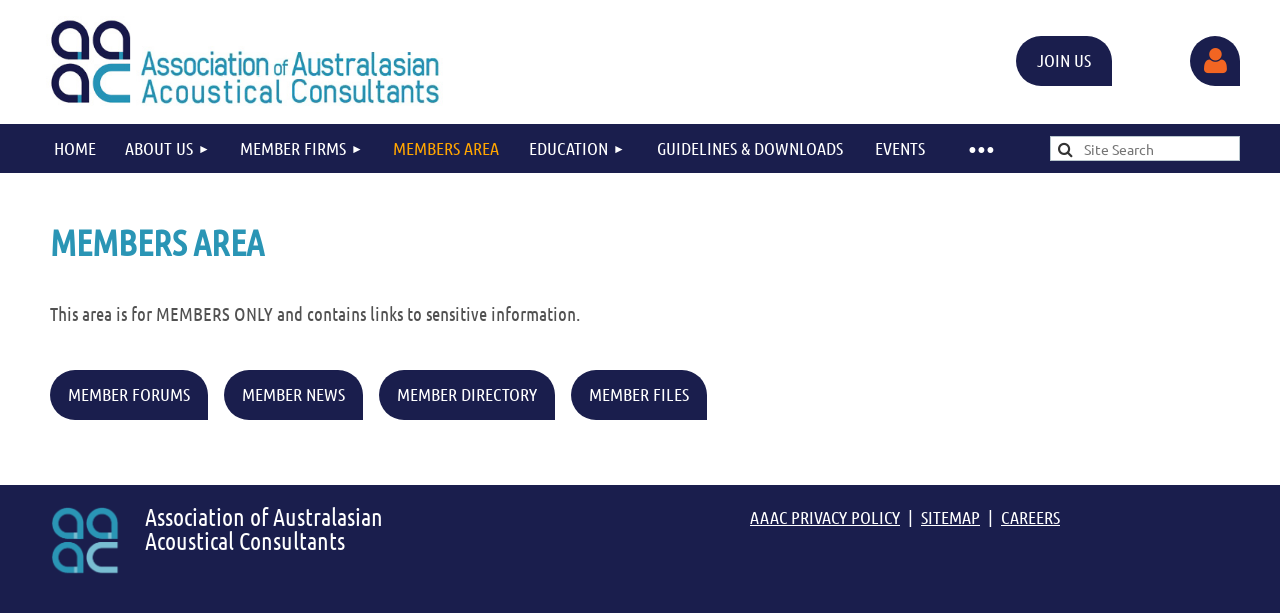

--- FILE ---
content_type: text/html; charset=utf-8
request_url: https://aaac.org.au/Members-Area
body_size: 7599
content:
<!DOCTYPE html>
<html lang="en" class="no-js ">
	<head id="Head1">
		<link rel="stylesheet" type="text/css" href="https://kit-pro.fontawesome.com/releases/latest/css/pro.min.css" />
<meta name="viewport" content="width=device-width, initial-scale=1.0">
<link href="https://sf.wildapricot.org/BuiltTheme/tinted_tiles_azure.v3.0/current/275141fa/Styles/combined.css" rel="stylesheet" type="text/css" /><link href="https://aaac.org.au/resources/theme/customStyles.css?t=638695801438440000" rel="stylesheet" type="text/css" /><link href="https://aaac.org.au/resources/theme/user.css?t=637916459440000000" rel="stylesheet" type="text/css" /><link href="https://live-sf.wildapricot.org/WebUI/built9.12.1-8e232c8/scripts/public/react/index-84b33b4.css" rel="stylesheet" type="text/css" /><link href="https://live-sf.wildapricot.org/WebUI/built9.12.1-8e232c8/css/shared/ui/shared-ui-compiled.css" rel="stylesheet" type="text/css" /><script type="text/javascript" language="javascript" id="idJavaScriptEnvironment">var bonaPage_BuildVer='9.12.1-8e232c8';
var bonaPage_AdminBackendUrl = '/admin/';
var bonaPage_StatRes='https://live-sf.wildapricot.org/WebUI/';
var bonaPage_InternalPageType = { isUndefinedPage : false,isWebPage : true,isAdminPage : false,isDialogPage : false,isSystemPage : false,isErrorPage : false,isError404Page : false };
var bonaPage_PageView = { isAnonymousView : true,isMemberView : false,isAdminView : false };
var WidgetMode = 0;
var bonaPage_IsUserAnonymous = true;
var bonaPage_ThemeVer='275141fa637916459440000000638695801438440000'; var bonaPage_ThemeId = 'tinted_tiles_azure.v3.0'; var bonaPage_ThemeVersion = '3.0';
var bonaPage_id='18104'; version_id='';
if (bonaPage_InternalPageType && (bonaPage_InternalPageType.isSystemPage || bonaPage_InternalPageType.isWebPage) && window.self !== window.top) { var success = true; try { var tmp = top.location.href; if (!tmp) { top.location = self.location; } } catch (err) { try { if (self != top) { top.location = self.location; } } catch (err) { try { if (self != top) { top = self; } success = false; } catch (err) { success = false; } } success = false; } if (!success) { window.onload = function() { document.open('text/html', 'replace'); document.write('<ht'+'ml><he'+'ad></he'+'ad><bo'+'dy><h1>Wrong document context!</h1></bo'+'dy></ht'+'ml>'); document.close(); } } }
try { function waMetricsGlobalHandler(args) { if (WA.topWindow.waMetricsOuterGlobalHandler && typeof(WA.topWindow.waMetricsOuterGlobalHandler) === 'function') { WA.topWindow.waMetricsOuterGlobalHandler(args); }}} catch(err) {}
 try { if (parent && parent.BonaPage) parent.BonaPage.implementBonaPage(window); } catch (err) { }
try { document.write('<style type="text/css"> .WaHideIfJSEnabled, .HideIfJSEnabled { display: none; } </style>'); } catch(err) {}
var bonaPage_WebPackRootPath = 'https://live-sf.wildapricot.org/WebUI/built9.12.1-8e232c8/scripts/public/react/';</script><script type="text/javascript" language="javascript" src="https://live-sf.wildapricot.org/WebUI/built9.12.1-8e232c8/scripts/shared/bonapagetop/bonapagetop-compiled.js" id="idBonaPageTop"></script><script type="text/javascript" language="javascript" src="https://live-sf.wildapricot.org/WebUI/built9.12.1-8e232c8/scripts/public/react/index-84b33b4.js" id="ReactPublicJs"></script><script type="text/javascript" language="javascript" src="https://live-sf.wildapricot.org/WebUI/built9.12.1-8e232c8/scripts/shared/ui/shared-ui-compiled.js" id="idSharedJs"></script><script type="text/javascript" language="javascript" src="https://live-sf.wildapricot.org/WebUI/built9.12.1-8e232c8/General.js" id=""></script><script type="text/javascript" language="javascript" src="https://sf.wildapricot.org/BuiltTheme/tinted_tiles_azure.v3.0/current/275141fa/Scripts/combined.js" id=""></script><title>AAAC - Members Area</title>
<meta name="Keywords" content="acoustics, acoustic consultant, consultants, association, organisation, sound, noise, noise consultants, noise and vibration, noise and vibration consultants, vibration, vibration consultants, monitoring, acoustic consultant,"/><link rel="search" type="application/opensearchdescription+xml" title="aaac.org.au" href="/opensearch.ashx" /></head>
	<body id="PAGEID_18104" class="publicContentView LayoutMain">
<div class="mLayout layoutMain" id="mLayout">

<div class="mobilePanelContainer">
<div id="id_MobilePanel" data-componentId="MobilePanel" class="WaPlaceHolder WaPlaceHolderMobilePanel" style=""><div style=""><div id="id_QFpB82d" class="WaGadgetOnly WaGadgetMobilePanel  gadgetStyleNone" style="" data-componentId="QFpB82d" ><div class="mobilePanel">
	
	<div class="mobilePanelButton buttonMenu" title="Menu">Menu</div>
<div class="mobilePanelButton buttonLogin" title="Log in">Log in</div>
<div class="menuInner">
		<ul class="firstLevel">
<li class=" ">
	<div class="item">
		<a href="https://aaac.org.au/" title="Home"><span>Home</span></a>
</div>
</li>
	
<li class=" dir">
	<div class="item">
		<a href="https://aaac.org.au/About-Us" title="About Us"><span>About Us</span></a>
<ul class="secondLevel">
<li class=" ">
	<div class="item">
		<a href="https://aaac.org.au/Constitution" title="Constitution"><span>Constitution</span></a>
</div>
</li>
	
<li class=" ">
	<div class="item">
		<a href="https://aaac.org.au/Code-of-Conduct" title="Code of Conduct"><span>Code of Conduct</span></a>
</div>
</li>
	
<li class=" ">
	<div class="item">
		<a href="https://aaac.org.au/page-18205" title="Policies"><span>Policies</span></a>
</div>
</li>
	
<li class=" ">
	<div class="item">
		<a href="https://aaac.org.au/join-us" title="Join us"><span>Join us</span></a>
</div>
</li>
	
<li class=" ">
	<div class="item">
		<a href="https://aaac.org.au/Contact" title="Contact Us"><span>Contact Us</span></a>
</div>
</li>
	
</ul>
</div>
</li>
	
<li class=" dir">
	<div class="item">
		<a href="https://aaac.org.au/member-firms" title="Member Firms"><span>Member Firms</span></a>
<ul class="secondLevel">
<li class=" ">
	<div class="item">
		<a href="https://aaac.org.au/act" title="ACT"><span>ACT</span></a>
</div>
</li>
	
<li class=" ">
	<div class="item">
		<a href="https://aaac.org.au/nsw" title="NSW"><span>NSW</span></a>
</div>
</li>
	
<li class=" ">
	<div class="item">
		<a href="https://aaac.org.au/qld" title="QLD"><span>QLD</span></a>
</div>
</li>
	
<li class=" ">
	<div class="item">
		<a href="https://aaac.org.au/sa" title="SA"><span>SA</span></a>
</div>
</li>
	
<li class=" ">
	<div class="item">
		<a href="https://aaac.org.au/tas" title="TAS"><span>TAS</span></a>
</div>
</li>
	
<li class=" ">
	<div class="item">
		<a href="https://aaac.org.au/vic" title="VIC"><span>VIC</span></a>
</div>
</li>
	
<li class=" ">
	<div class="item">
		<a href="https://aaac.org.au/wa" title="WA"><span>WA</span></a>
</div>
</li>
	
<li class=" ">
	<div class="item">
		<a href="https://aaac.org.au/nz" title="NZ"><span>NZ</span></a>
</div>
</li>
	
<li class=" ">
	<div class="item">
		<a href="https://aaac.org.au/links" title="Links"><span>Links</span></a>
</div>
</li>
	
</ul>
</div>
</li>
	
<li class="sel ">
	<div class="item">
		<a href="https://aaac.org.au/Members-Area" title="Members Area"><span>Members Area</span></a>
</div>
</li>
	
<li class=" dir">
	<div class="item">
		<a href="https://aaac.org.au/Education" title="Education"><span>Education</span></a>
<ul class="secondLevel">
<li class=" ">
	<div class="item">
		<a href="https://aaac.org.au/Distance-Learning" title="Distance Learning"><span>Distance Learning</span></a>
</div>
</li>
	
<li class=" ">
	<div class="item">
		<a href="https://aaac.org.au/Terminology" title="Terminology"><span>Terminology</span></a>
</div>
</li>
	
</ul>
</div>
</li>
	
<li class=" ">
	<div class="item">
		<a href="https://aaac.org.au/Guidelines-&amp;-Downloads" title="Guidelines &amp; Downloads"><span>Guidelines &amp; Downloads</span></a>
</div>
</li>
	
<li class=" ">
	<div class="item">
		<a href="https://aaac.org.au/events" title="Events"><span>Events</span></a>
</div>
</li>
	
<li class=" ">
	<div class="item">
		<a href="https://aaac.org.au/news" title="News"><span>News</span></a>
</div>
</li>
	
<li class=" ">
	<div class="item">
		<a href="https://aaac.org.au/page-18260" title="Anonymous Report Upload"><span>Anonymous Report Upload</span></a>
</div>
</li>
	
</ul>
	</div>

	<div class="loginInner">
<div class="loginContainerForm oAuthIsfalse">
<form method="post" action="https://aaac.org.au/Sys/Login" id="id_QFpB82d_form" class="generalLoginBox"  data-disableInAdminMode="true">
<input type="hidden" name="ReturnUrl" id="id_QFpB82d_returnUrl" value="">
				<input type="hidden" name="browserData" id="id_QFpB82d_browserField">
<div class="loginUserName">
<div class="loginUserNameTextBox">
		<input name="email" type="text" maxlength="100" placeholder="Email"  id="id_QFpB82d_userName" tabindex="1" class="emailTextBoxControl"/>
	</div>
</div><div class="loginPassword">
<div class="loginPasswordTextBox">
		<input name="password" type="password" placeholder="Password" maxlength="50" id="id_QFpB82d_password" tabindex="2" class="passwordTextBoxControl" autocomplete="off"/>
	</div>
</div> 
    <input id="g-recaptcha-invisible_QFpB82d" name="g-recaptcha-invisible" value="recaptcha" type="hidden"/> 
    <div id="recapcha_placeholder_QFpB82d" style="display:none"></div>
    <span id="idReCaptchaValidator_QFpB82d" errorMessage="Please verify that you are not a robot" style="display:none" validatorType="method" ></span>
    <script>
        $("#idReCaptchaValidator_QFpB82d").on( "wavalidate", function(event, validationResult) {
            if (grecaptcha.getResponse(widgetId_QFpB82d).length == 0){
                grecaptcha.execute(widgetId_QFpB82d);	
                validationResult.shouldStopValidation = true;
                return;
            }

            validationResult.result = true;
        });
  
            var widgetId_QFpB82d;

            var onloadCallback_QFpB82d = function() {
                // Renders the HTML element with id 'recapcha_placeholder_QFpB82d' as a reCAPTCHA widget.
                // The id of the reCAPTCHA widget is assigned to 'widgetId_QFpB82d'.
                widgetId_QFpB82d = grecaptcha.render('recapcha_placeholder_QFpB82d', {
                'sitekey' : '6LfmM_UhAAAAAJSHT-BwkAlQgN0mMViOmaK7oEIV',
                'size': 'invisible',
                'callback': function(){
                    document.getElementById('g-recaptcha-invisible_QFpB82d').form.submit();
                },
                'theme' : 'light'
            });
        };
    </script>
	
    <script src="https://www.google.com/recaptcha/api.js?onload=onloadCallback_QFpB82d&render=explicit" async defer></script>

 <div class="loginActionRememberMe">
		<input id="id_QFpB82d_rememberMe" type="checkbox" name="rememberMe" tabindex="3" class="rememberMeCheckboxControl"/>
		<label for="id_QFpB82d_rememberMe">Remember me</label>
	</div>
<div class="loginPasswordForgot">
		<a href="https://aaac.org.au/Sys/ResetPasswordRequest">Forgot password</a>
	</div>
<div class="loginAction">
	<input type="submit" name="ctl03$ctl02$loginViewControl$loginControl$Login" value="Log in" id="id_QFpB82d_loginAction" onclick="if (!browserInfo.clientCookiesEnabled()) {alert('Warning: browser cookies disabled. Please enable them to use this website.'); return false;}" tabindex="4" class="loginButton loginButtonControl"/>
</div></form></div>
</div>

</div>

<script type="text/javascript">

jq$(function()
{
	var gadget = jq$('#id_QFpB82d'),
		menuContainer = gadget.find('.menuInner'),
		loginContainer = gadget.find('.loginInner');

	gadget.find('.buttonMenu').on("click",function()
	{
		menuContainer.toggle();
		loginContainer.hide();
		jq$(this).toggleClass('active');
        jq$('.buttonLogin').removeClass('active');
		return false;
	});

	gadget.find('.buttonLogin').on("click",function()
	{
		loginContainer.toggle();
		menuContainer.hide();
		jq$(this).toggleClass('active');
        jq$('.buttonMenu').removeClass('active');
		return false;
	});

	gadget.find('.mobilePanel').on("click",function(event)
	{
        if( !(jq$(event.target).parents('.loginInner').size() || event.target.className == 'loginInner') )
        {
            menuContainer.hide();
            loginContainer.hide();
            jq$('.buttonLogin').removeClass('active');
            jq$('.buttonMenu').removeClass('active');
        }

        event.stopPropagation();
	});

	jq$('body').on("click",function()
	{
		menuContainer.hide();
		loginContainer.hide();
		jq$('.buttonLogin').removeClass('active');
        jq$('.buttonMenu').removeClass('active');
	});


	// login
	var browserField = document.getElementById('id_QFpB82d' + '_browserField');

	if (browserField)
	{
		browserField.value = browserInfo.getBrowserCapabilitiesData();
	}

	jq$('#id_QFpB82d' + '_form').FormValidate();
	jq$('.WaGadgetMobilePanel form').attr('data-disableInAdminMode', 'false');

});

</script></div></div>
</div></div>

		<!-- header zone -->
		<div class="zonePlace zoneHeader1">
<div id="idHeaderContentHolder" data-componentId="Header" class="WaPlaceHolder WaPlaceHolderHeader" style=""><div style="padding-top:16px;"><div id="id_m7ib2C2" data-componentId="m7ib2C2" class="WaLayoutContainerOnly" style=""><table cellspacing="0" cellpadding="0" class="WaLayoutTable" style=""><tr data-componentId="m7ib2C2_row" class="WaLayoutRow"><td id="id_csCkefo" data-componentId="csCkefo" class="WaLayoutItem" style="width:78%;"><div id="id_FOiNnPP" class="WaLayoutPlaceHolder placeHolderContainer" data-componentId="FOiNnPP" style=""><div style="padding-left:6px;"><div id="id_v64wZxK" class="WaGadgetOnly WaGadgetContent  gadgetStyleNone" style="" data-componentId="v64wZxK" ><div class="gadgetStyleBody gadgetContentEditableArea" style="" data-editableArea="0" data-areaHeight="auto">
<p><img src="/resources/Pictures/AAAC_LogoWideText-1.jpg" alt="" title="" border="0" width="400" height="92"><br></p></div>
</div></div></div></td><td style="" data-componentId="csCkefo_separator" class="WaLayoutSeparator"><div style="width: inherit;"></div></td><td id="id_GKIoc13" data-componentId="GKIoc13" class="WaLayoutItem" style="width:14%;"><div id="id_f4Y2YCk" class="WaLayoutPlaceHolder placeHolderContainer" data-componentId="f4Y2YCk" style=""><div style="padding-top:20px;"><div id="id_VKRBYnS" class="WaGadgetOnly WaGadgetContent  gadgetStyleNone" style="" data-componentId="VKRBYnS" ><div class="gadgetStyleBody gadgetContentEditableArea" style="" data-editableArea="0" data-areaHeight="auto">
<p align="center"><a href="/join-us" target="_blank" class="stylizedButton buttonStyle001">JOIN US</a></p></div>
</div></div></div></td><td style="" data-componentId="GKIoc13_separator" class="WaLayoutSeparator"><div style="width: inherit;"></div></td><td id="id_NwrtcSI" data-componentId="NwrtcSI" class="WaLayoutItem" style="width:7%;"><div id="id_IOCKfyb" class="WaLayoutPlaceHolder placeHolderContainer" data-componentId="IOCKfyb" style=""><div style="padding-top:20px;"><div id="id_TbH2RaR" class="WaGadgetOnly WaGadgetLoginButton  gadgetStyleNone" style="" data-componentId="TbH2RaR" ><div class="alignRight unauthorized">
  <div class="loginContainer">
    <a class="loginLink" href="https://aaac.org.au/Sys/Login" title="Log in">Log in</a>
  </div>
  </div>
<script>
  jq$(function() {
    var gadgetId = jq$('#id_TbH2RaR'),
        containerBox = gadgetId.find('.loginPanel'),
        loginLink = gadgetId.find('.loginLink'),
        transitionTime = 300;

    containerBox.isOpening = false;

    loginLink.on('click',function() {
      if (containerBox.css("visibility") == 'visible') {
        loginLink.removeClass('hover');
        containerBox.animate({ 'opacity': '0' }, transitionTime, function() {
          containerBox.css('visibility','hidden');
          containerBox.css('display','none');
        });
      } else {
        loginLink.addClass('hover');
        containerBox.isOpening = true;
        containerBox.css('display','block');
        containerBox.css('visibility','visible');
        containerBox.animate({ 'opacity': '1' }, transitionTime, function() {
          containerBox.isOpening = false;
        });
      }
    });
    
    containerBox.on('click', function(e) { e.stopPropagation(); });

    jq$('body').on('click',function() {
      if (containerBox.css("visibility") == 'visible' && !containerBox.isOpening) {
        loginLink.removeClass('hover');
        containerBox.animate({ 'opacity': '0' }, transitionTime, function() {
          containerBox.css('visibility','hidden');
          containerBox.css('display','none');
        });
      }
    });
  });
</script>
</div></div></div></td></tr></table> </div></div>
</div></div>
		<div class="zonePlace zoneHeader2">
<div id="id_Header1" data-componentId="Header1" class="WaPlaceHolder WaPlaceHolderHeader1" style="background-color:transparent;"><div style=""><div id="id_Z8gA55Z" data-componentId="Z8gA55Z" class="WaLayoutContainerOnly" style=""><table cellspacing="0" cellpadding="0" class="WaLayoutTable" style=""><tr data-componentId="Z8gA55Z_row" class="WaLayoutRow"><td id="id_uEkMxeI" data-componentId="uEkMxeI" class="WaLayoutItem" style="width:83%;"><div id="id_j15G8XW" class="WaLayoutPlaceHolder placeHolderContainer" data-componentId="j15G8XW" style=""><div style=""><div id="id_yOhi7Wr" class="WaGadgetOnly WaGadgetMenuHorizontal  gadgetStyleNone" style="" data-componentId="yOhi7Wr" ><div class="menuBackground"></div>
<div class="menuInner">
	<ul class="firstLevel">
<li class=" ">
	<div class="item">
		<a href="https://aaac.org.au/" title="Home"><span>Home</span></a>
</div>
</li>
	
<li class=" dir">
	<div class="item">
		<a href="https://aaac.org.au/About-Us" title="About Us"><span>About Us</span></a>
<ul class="secondLevel">
<li class=" ">
	<div class="item">
		<a href="https://aaac.org.au/Constitution" title="Constitution"><span>Constitution</span></a>
</div>
</li>
	
<li class=" ">
	<div class="item">
		<a href="https://aaac.org.au/Code-of-Conduct" title="Code of Conduct"><span>Code of Conduct</span></a>
</div>
</li>
	
<li class=" ">
	<div class="item">
		<a href="https://aaac.org.au/page-18205" title="Policies"><span>Policies</span></a>
</div>
</li>
	
<li class=" ">
	<div class="item">
		<a href="https://aaac.org.au/join-us" title="Join us"><span>Join us</span></a>
</div>
</li>
	
<li class=" ">
	<div class="item">
		<a href="https://aaac.org.au/Contact" title="Contact Us"><span>Contact Us</span></a>
</div>
</li>
	
</ul>
</div>
</li>
	
<li class=" dir">
	<div class="item">
		<a href="https://aaac.org.au/member-firms" title="Member Firms"><span>Member Firms</span></a>
<ul class="secondLevel">
<li class=" ">
	<div class="item">
		<a href="https://aaac.org.au/act" title="ACT"><span>ACT</span></a>
</div>
</li>
	
<li class=" ">
	<div class="item">
		<a href="https://aaac.org.au/nsw" title="NSW"><span>NSW</span></a>
</div>
</li>
	
<li class=" ">
	<div class="item">
		<a href="https://aaac.org.au/qld" title="QLD"><span>QLD</span></a>
</div>
</li>
	
<li class=" ">
	<div class="item">
		<a href="https://aaac.org.au/sa" title="SA"><span>SA</span></a>
</div>
</li>
	
<li class=" ">
	<div class="item">
		<a href="https://aaac.org.au/tas" title="TAS"><span>TAS</span></a>
</div>
</li>
	
<li class=" ">
	<div class="item">
		<a href="https://aaac.org.au/vic" title="VIC"><span>VIC</span></a>
</div>
</li>
	
<li class=" ">
	<div class="item">
		<a href="https://aaac.org.au/wa" title="WA"><span>WA</span></a>
</div>
</li>
	
<li class=" ">
	<div class="item">
		<a href="https://aaac.org.au/nz" title="NZ"><span>NZ</span></a>
</div>
</li>
	
<li class=" ">
	<div class="item">
		<a href="https://aaac.org.au/links" title="Links"><span>Links</span></a>
</div>
</li>
	
</ul>
</div>
</li>
	
<li class="sel ">
	<div class="item">
		<a href="https://aaac.org.au/Members-Area" title="Members Area"><span>Members Area</span></a>
</div>
</li>
	
<li class=" dir">
	<div class="item">
		<a href="https://aaac.org.au/Education" title="Education"><span>Education</span></a>
<ul class="secondLevel">
<li class=" ">
	<div class="item">
		<a href="https://aaac.org.au/Distance-Learning" title="Distance Learning"><span>Distance Learning</span></a>
</div>
</li>
	
<li class=" ">
	<div class="item">
		<a href="https://aaac.org.au/Terminology" title="Terminology"><span>Terminology</span></a>
</div>
</li>
	
</ul>
</div>
</li>
	
<li class=" ">
	<div class="item">
		<a href="https://aaac.org.au/Guidelines-&amp;-Downloads" title="Guidelines &amp; Downloads"><span>Guidelines &amp; Downloads</span></a>
</div>
</li>
	
<li class=" ">
	<div class="item">
		<a href="https://aaac.org.au/events" title="Events"><span>Events</span></a>
</div>
</li>
	
<li class=" ">
	<div class="item">
		<a href="https://aaac.org.au/news" title="News"><span>News</span></a>
</div>
</li>
	
<li class=" ">
	<div class="item">
		<a href="https://aaac.org.au/page-18260" title="Anonymous Report Upload"><span>Anonymous Report Upload</span></a>
</div>
</li>
	
</ul>
</div>


<script type="text/javascript">

	jq$(function()
	{

		WebFont.load({
			custom: {
				families: ['Ubuntu', 'Ubuntu condensed']
			},
			active: function()
			{
				resizeMenu();
			}
		});


		var gadgetHorMenu = jq$('#id_yOhi7Wr'),
			gadgetHorMenuContainer = gadgetHorMenu.find('.menuInner'),
			firstLevelMenu = gadgetHorMenu.find('ul.firstLevel'),
			holderInitialMenu = firstLevelMenu.children(),
			outsideItems = null,
			phantomElement = '<li class="phantom"><div class="item"><a href="#"><span>&#x2261;</span></a><ul class="secondLevel"></ul></div></li>',
			placeHolder = gadgetHorMenu.parents('.WaLayoutPlaceHolder'),
			placeHolderId = placeHolder && placeHolder.attr('data-componentId'),
			mobileState = false,
			isTouchSupported = !!(('ontouchstart' in window) || (window.DocumentTouch && document instanceof DocumentTouch) || (navigator.msPointerEnabled && navigator.msMaxTouchPoints));


		function resizeMenu()
		{
			var i,
				len,
				fitMenuWidth = 0,
				menuItemPhantomWidth = 80;

			firstLevelMenu.html( holderInitialMenu).removeClass('adapted').css({ width: 'auto' }); // restore initial menu

			if( firstLevelMenu.width() > gadgetHorMenuContainer.width() ) // if menu oversize
			{
				menuItemPhantomWidth = firstLevelMenu.addClass('adapted').append( phantomElement).children('.phantom').width();

				for( i = 0, len = holderInitialMenu.size(); i <= len; i++ )
				{
					fitMenuWidth += jq$( holderInitialMenu.get(i) ).width();

					if( fitMenuWidth + menuItemPhantomWidth > gadgetHorMenuContainer.width() )
					{
						outsideItems = firstLevelMenu.children(':gt('+(i-1)+'):not(.phantom)').remove();
						firstLevelMenu.find('.phantom > .item > ul').append( outsideItems);
						gadgetHorMenuContainer.css('overflow','visible');
						break;
					}
				}
				gadgetHorMenu.find('.phantom > .item > a').click(function(){ return false; });
			}

			disableFirstTouch();

			firstLevelMenu.css( 'width', '' ); // restore initial menu width
			firstLevelMenu.children().removeClass('last-child').eq(-1).addClass('last-child'); // add last-child mark
		}

		jq$(window).resize(function()
		{
			resizeMenu();
		});

		function onLayoutColumnResized(sender, args)
		{
			args = args || {};

			if (placeHolderId && (placeHolderId == args.leftColPlaceHolderId || placeHolderId == args.rightColPlaceHolderId))
			{
				resizeMenu();
			}
		}

		BonaPage.addPageStateHandler(BonaPage.PAGE_PARSED, function() { WA.Gadgets.LayoutColumnResized.addHandler(onLayoutColumnResized); });
		BonaPage.addPageStateHandler(BonaPage.PAGE_UNLOADED, function() { WA.Gadgets.LayoutColumnResized.removeHandler(onLayoutColumnResized); });


        function disableFirstTouch()
        {
          if (!isTouchSupported) return;

          jq$('#id_yOhi7Wr').find('.menuInner li.dir > .item > a').on( 'click', function(event)
          {
            if( !this.touchCounter )
              this.touchCounter = 0;

            if( this.touchCounter >= 1 )
            {
              this.touchCounter = 0;
              return true;
            }
            this.touchCounter++;

            if (!mobileState)
            {
              WA.stopEventDefault(event);
            }
          });

          jq$('#id_yOhi7Wr').find('.menuInner li.dir > .item > a').on( 'mouseout', function(event)
          {
            if( !this.touchCounter )
              this.touchCounter = 0;
            this.touchCounter = 0;
          });
        }

        disableFirstTouch();
	});
</script></div></div></div></td><td style="width:20px;" data-componentId="uEkMxeI_separator" class="WaLayoutSeparator"><div style="width: inherit;"></div></td><td id="id_QZyERUr" data-componentId="QZyERUr" class="WaLayoutItem" style="width:17%;"><div id="id_wjWOxn5" class="WaLayoutPlaceHolder placeHolderContainer" data-componentId="wjWOxn5" style=""><div style="padding-top:12px;padding-bottom:6px;padding-left:10px;"><div id="id_e2uoORJ" class="WaGadgetOnly WaGadgetSiteSearch  gadgetStyleNone" style="" data-componentId="e2uoORJ" ><div class="gadgetStyleBody " style=""  data-areaHeight="auto">
<div class="searchBoxOuter alignLeft">
	<div class="searchBox">
<form method="post" action="https://aaac.org.au/Sys/Search" id="id_e2uoORJ_form" class="generalSearchBox"  data-disableInAdminMode="true">
<span class="searchBoxFieldContainer"><input class="searchBoxField" type="text" name="searchString" id="idid_e2uoORJ_searchBox" value="" maxlength="300" autocomplete="off"  placeholder="Site Search"></span>
<div class="autoSuggestionBox" id="idid_e2uoORJ_resultDiv"></div>
</form></div>
	</div>
	<script type="text/javascript">
		(function(){

			function init()
			{
				var model = {};
				model.gadgetId = 'idid_e2uoORJ';
				model.searchBoxId = 'idid_e2uoORJ_searchBox';
				model.resultDivId = 'idid_e2uoORJ_resultDiv';
				model.selectedTypes = '7';
				model.searchTemplate = 'https://aaac.org.au/Sys/Search?q={0}&types={1}&page={2}';
				model.searchActionUrl = '/Sys/Search/DoSearch';
				model.GoToSearchPageTextTemplate = 'Search for &#39;{0}&#39;';
				model.autoSuggest = true;
				var WASiteSearch = new WASiteSearchGadget(model);
			}

			jq$(document).ready(init);
		}) ();
	</script>
</div>
</div></div></div></td></tr></table> </div></div>
</div></div>
		<!-- /header zone -->

<!-- content zone -->
	<div class="zonePlace zoneContent">
<div id="idPrimaryContentBlock1Content" data-componentId="Content" class="WaPlaceHolder WaPlaceHolderContent" style=""><div style="padding-right:10px;padding-left:10px;"><div id="id_PuAin9l" class="WaGadgetFirst WaGadgetContent  gadgetStyleNone" style="" data-componentId="PuAin9l" ><div class="gadgetStyleBody gadgetContentEditableArea" style="" data-editableArea="0" data-areaHeight="auto">
<h1>MEMBERS AREA</h1></div>
</div><div id="id_6gCWcxn" class="WaGadget WaGadgetContent  gadgetStyleNone" style="height:50px;" data-componentId="6gCWcxn" ><div class="gadgetStyleBody gadgetContentEditableArea" style="padding-bottom:0px;" data-editableArea="0" data-areaHeight="auto">
<p>This area is for MEMBERS ONLY and contains links to sensitive information.</p></div>
<script type="text/javascript">if (window.WA) { new WaContentGadgetResizer({ id: 'id_6gCWcxn' }); }</script>
</div><div id="id_ddPQJ7f" class="WaGadgetLast WaGadgetContent  gadgetStyleNone" style="" data-componentId="ddPQJ7f" ><div class="gadgetStyleBody gadgetContentEditableArea" style="" data-editableArea="0" data-areaHeight="auto">
<p><a href="/forums" class="stylizedButton buttonStyle001" style="margin-bottom:15px;">MEMBER FORUMS</a> &nbsp; &nbsp;<a href="/Member-News" class="stylizedButton buttonStyle001" style="margin-bottom:15px;">MEMBER NEWS</a> &nbsp; &nbsp;<a href="/Member-Directory" class="stylizedButton buttonStyle001" style="margin-bottom:15px;">MEMBER DIRECTORY</a> &nbsp; &nbsp;<a href="/Files" class="stylizedButton buttonStyle001" style="margin-bottom:15px;">MEMBER FILES</a></p></div>
</div></div>
</div></div>
	<!-- /content zone -->

<!-- footer zone -->
		<div class="zonePlace zoneFooter1">
<div id="idFooterContentHolder" data-componentId="Footer" class="WaPlaceHolder WaPlaceHolderFooter" style=""><div style=""><div id="id_fCkxnbL" data-componentId="fCkxnbL" class="WaLayoutContainerOnly" style=""><table cellspacing="0" cellpadding="0" class="WaLayoutTable" style=""><tr data-componentId="fCkxnbL_row" class="WaLayoutRow"><td id="id_PM3rZJO" data-componentId="PM3rZJO" class="WaLayoutItem" style="background-color:transparent;width:28%;"></td><td style="width:0px;display:none;" data-componentId="PM3rZJO_separator" class="WaLayoutSeparator"><div style="width: inherit;"></div></td><td id="id_MZwKcZc" data-componentId="MZwKcZc" class="WaLayoutItem" style="width:72%;"></td></tr></table> </div></div>
</div></div>
		<div class="zonePlace zoneFooter2">
<div id="id_Footer1" data-componentId="Footer1" class="WaPlaceHolder WaPlaceHolderFooter1" style="background-color:transparent;"><div style="padding-top:20px;padding-bottom:30px;"><div id="id_IRRKb9s" data-componentId="IRRKb9s" class="WaLayoutContainerOnly" style=""><table cellspacing="0" cellpadding="0" class="WaLayoutTable" style=""><tr data-componentId="IRRKb9s_row" class="WaLayoutRow"><td id="id_QokjzLh" data-componentId="QokjzLh" class="WaLayoutItem" style="width:7%;"><div id="id_qCmuRfN" class="WaLayoutPlaceHolder placeHolderContainer" data-componentId="qCmuRfN" style=""><div style="padding-top:0px;padding-bottom:0px;padding-left:10px;"><div id="id_JZldFGD" class="WaGadgetOnly WaGadgetContent  gadgetStyleNone" style="" data-componentId="JZldFGD" ><div class="gadgetStyleBody gadgetContentEditableArea" style="" data-editableArea="0" data-areaHeight="auto">
<p><img src="/resources/Pictures/AAAC-Logo-Rev.png" alt="" title="" border="0" width="70" height="72"><br></p></div>
</div></div></div></td><td style="" data-componentId="QokjzLh_separator" class="WaLayoutSeparator"><div style="width: inherit;"></div></td><td id="id_xipXnNd" data-componentId="xipXnNd" class="WaLayoutItem" style="width:50%;"><div id="id_PiYVTxT" class="WaLayoutPlaceHolder placeHolderContainer" data-componentId="PiYVTxT" style=""><div style="padding-top:0px;padding-bottom:0px;padding-left:10px;"><div id="id_yxezyXY" class="WaGadgetOnly WaGadgetContent  gadgetStyleNone" style="margin-top:0px;margin-bottom:20px;" data-componentId="yxezyXY" ><div class="gadgetStyleBody gadgetContentEditableArea" style="padding-top:0px;padding-bottom:0px;" data-editableArea="0" data-areaHeight="auto">
<p style="color:#ffffff; font-family: Ubuntu Condensed, Helvetica, Arial, sans-serif; font-size: 24px; line-height: 24px;">Association of Australasian<br>
Acoustical Consultants</p></div>
</div></div></div></td><td style="" data-componentId="xipXnNd_separator" class="WaLayoutSeparator"><div style="width: inherit;"></div></td><td id="id_Yqof9yF" data-componentId="Yqof9yF" class="WaLayoutItem" style="width:42%;"><div id="id_fPtNGk7" class="WaLayoutPlaceHolder placeHolderContainer" data-componentId="fPtNGk7" style=""><div style="padding-top:0px;padding-bottom:0px;padding-left:10px;"><div id="id_fgTcpEr" class="WaGadgetOnly WaGadgetContent  gadgetStyle002" style="font-family:Ubuntu Condensed,Helvetica,'Arial',sans-serif;margin-top:0px;margin-bottom:0px;" data-componentId="fgTcpEr" ><div class="gadgetStyleBody gadgetContentEditableArea" style="padding-top:0px;padding-right:0px;padding-bottom:0px;padding-left:0px;" data-editableArea="0" data-areaHeight="auto">
<p align="left"><a href="/Privacy">AAAC PRIVACY POLICY</a> &nbsp;| &nbsp;<a href="/Sitemap">SITEMAP</a> &nbsp;| &nbsp;<a href="/Education">CAREERS</a></p></div>
</div></div></div></td></tr></table> </div></div>
</div></div>

<div class="zonePlace zoneWAbranding">
				<div class="WABranding">
<div id="idFooterPoweredByContainer">
	<span id="idFooterPoweredByWA">
</span>
</div>
</div>
			</div>
<!-- /footer zone -->
<div id="idCustomJsContainer" class="cnCustomJsContainer">
<script>
try
{
    
  (function(i,s,o,g,r,a,m){i['GoogleAnalyticsObject']=r;i[r]=i[r]||function(){
  (i[r].q=i[r].q||[]).push(arguments)},i[r].l=1*new Date();a=s.createElement(o),
  m=s.getElementsByTagName(o)[0];a.async=1;a.src=g;m.parentNode.insertBefore(a,m)
  })(window,document,'script','https://www.google-analytics.com/analytics.js','ga');

  ga('create', 'UA-65217269-1', 'auto');
  ga('send', 'pageview');


}
catch(err)
{}</script></div>
</div></body>
</html>
<script type="text/javascript">if (window.BonaPage && BonaPage.setPageState) { BonaPage.setPageState(BonaPage.PAGE_PARSED); }</script>

--- FILE ---
content_type: text/html; charset=utf-8
request_url: https://www.google.com/recaptcha/api2/anchor?ar=1&k=6LfmM_UhAAAAAJSHT-BwkAlQgN0mMViOmaK7oEIV&co=aHR0cHM6Ly9hYWFjLm9yZy5hdTo0NDM.&hl=en&v=PoyoqOPhxBO7pBk68S4YbpHZ&theme=light&size=invisible&anchor-ms=20000&execute-ms=30000&cb=3wev9g646co5
body_size: 49421
content:
<!DOCTYPE HTML><html dir="ltr" lang="en"><head><meta http-equiv="Content-Type" content="text/html; charset=UTF-8">
<meta http-equiv="X-UA-Compatible" content="IE=edge">
<title>reCAPTCHA</title>
<style type="text/css">
/* cyrillic-ext */
@font-face {
  font-family: 'Roboto';
  font-style: normal;
  font-weight: 400;
  font-stretch: 100%;
  src: url(//fonts.gstatic.com/s/roboto/v48/KFO7CnqEu92Fr1ME7kSn66aGLdTylUAMa3GUBHMdazTgWw.woff2) format('woff2');
  unicode-range: U+0460-052F, U+1C80-1C8A, U+20B4, U+2DE0-2DFF, U+A640-A69F, U+FE2E-FE2F;
}
/* cyrillic */
@font-face {
  font-family: 'Roboto';
  font-style: normal;
  font-weight: 400;
  font-stretch: 100%;
  src: url(//fonts.gstatic.com/s/roboto/v48/KFO7CnqEu92Fr1ME7kSn66aGLdTylUAMa3iUBHMdazTgWw.woff2) format('woff2');
  unicode-range: U+0301, U+0400-045F, U+0490-0491, U+04B0-04B1, U+2116;
}
/* greek-ext */
@font-face {
  font-family: 'Roboto';
  font-style: normal;
  font-weight: 400;
  font-stretch: 100%;
  src: url(//fonts.gstatic.com/s/roboto/v48/KFO7CnqEu92Fr1ME7kSn66aGLdTylUAMa3CUBHMdazTgWw.woff2) format('woff2');
  unicode-range: U+1F00-1FFF;
}
/* greek */
@font-face {
  font-family: 'Roboto';
  font-style: normal;
  font-weight: 400;
  font-stretch: 100%;
  src: url(//fonts.gstatic.com/s/roboto/v48/KFO7CnqEu92Fr1ME7kSn66aGLdTylUAMa3-UBHMdazTgWw.woff2) format('woff2');
  unicode-range: U+0370-0377, U+037A-037F, U+0384-038A, U+038C, U+038E-03A1, U+03A3-03FF;
}
/* math */
@font-face {
  font-family: 'Roboto';
  font-style: normal;
  font-weight: 400;
  font-stretch: 100%;
  src: url(//fonts.gstatic.com/s/roboto/v48/KFO7CnqEu92Fr1ME7kSn66aGLdTylUAMawCUBHMdazTgWw.woff2) format('woff2');
  unicode-range: U+0302-0303, U+0305, U+0307-0308, U+0310, U+0312, U+0315, U+031A, U+0326-0327, U+032C, U+032F-0330, U+0332-0333, U+0338, U+033A, U+0346, U+034D, U+0391-03A1, U+03A3-03A9, U+03B1-03C9, U+03D1, U+03D5-03D6, U+03F0-03F1, U+03F4-03F5, U+2016-2017, U+2034-2038, U+203C, U+2040, U+2043, U+2047, U+2050, U+2057, U+205F, U+2070-2071, U+2074-208E, U+2090-209C, U+20D0-20DC, U+20E1, U+20E5-20EF, U+2100-2112, U+2114-2115, U+2117-2121, U+2123-214F, U+2190, U+2192, U+2194-21AE, U+21B0-21E5, U+21F1-21F2, U+21F4-2211, U+2213-2214, U+2216-22FF, U+2308-230B, U+2310, U+2319, U+231C-2321, U+2336-237A, U+237C, U+2395, U+239B-23B7, U+23D0, U+23DC-23E1, U+2474-2475, U+25AF, U+25B3, U+25B7, U+25BD, U+25C1, U+25CA, U+25CC, U+25FB, U+266D-266F, U+27C0-27FF, U+2900-2AFF, U+2B0E-2B11, U+2B30-2B4C, U+2BFE, U+3030, U+FF5B, U+FF5D, U+1D400-1D7FF, U+1EE00-1EEFF;
}
/* symbols */
@font-face {
  font-family: 'Roboto';
  font-style: normal;
  font-weight: 400;
  font-stretch: 100%;
  src: url(//fonts.gstatic.com/s/roboto/v48/KFO7CnqEu92Fr1ME7kSn66aGLdTylUAMaxKUBHMdazTgWw.woff2) format('woff2');
  unicode-range: U+0001-000C, U+000E-001F, U+007F-009F, U+20DD-20E0, U+20E2-20E4, U+2150-218F, U+2190, U+2192, U+2194-2199, U+21AF, U+21E6-21F0, U+21F3, U+2218-2219, U+2299, U+22C4-22C6, U+2300-243F, U+2440-244A, U+2460-24FF, U+25A0-27BF, U+2800-28FF, U+2921-2922, U+2981, U+29BF, U+29EB, U+2B00-2BFF, U+4DC0-4DFF, U+FFF9-FFFB, U+10140-1018E, U+10190-1019C, U+101A0, U+101D0-101FD, U+102E0-102FB, U+10E60-10E7E, U+1D2C0-1D2D3, U+1D2E0-1D37F, U+1F000-1F0FF, U+1F100-1F1AD, U+1F1E6-1F1FF, U+1F30D-1F30F, U+1F315, U+1F31C, U+1F31E, U+1F320-1F32C, U+1F336, U+1F378, U+1F37D, U+1F382, U+1F393-1F39F, U+1F3A7-1F3A8, U+1F3AC-1F3AF, U+1F3C2, U+1F3C4-1F3C6, U+1F3CA-1F3CE, U+1F3D4-1F3E0, U+1F3ED, U+1F3F1-1F3F3, U+1F3F5-1F3F7, U+1F408, U+1F415, U+1F41F, U+1F426, U+1F43F, U+1F441-1F442, U+1F444, U+1F446-1F449, U+1F44C-1F44E, U+1F453, U+1F46A, U+1F47D, U+1F4A3, U+1F4B0, U+1F4B3, U+1F4B9, U+1F4BB, U+1F4BF, U+1F4C8-1F4CB, U+1F4D6, U+1F4DA, U+1F4DF, U+1F4E3-1F4E6, U+1F4EA-1F4ED, U+1F4F7, U+1F4F9-1F4FB, U+1F4FD-1F4FE, U+1F503, U+1F507-1F50B, U+1F50D, U+1F512-1F513, U+1F53E-1F54A, U+1F54F-1F5FA, U+1F610, U+1F650-1F67F, U+1F687, U+1F68D, U+1F691, U+1F694, U+1F698, U+1F6AD, U+1F6B2, U+1F6B9-1F6BA, U+1F6BC, U+1F6C6-1F6CF, U+1F6D3-1F6D7, U+1F6E0-1F6EA, U+1F6F0-1F6F3, U+1F6F7-1F6FC, U+1F700-1F7FF, U+1F800-1F80B, U+1F810-1F847, U+1F850-1F859, U+1F860-1F887, U+1F890-1F8AD, U+1F8B0-1F8BB, U+1F8C0-1F8C1, U+1F900-1F90B, U+1F93B, U+1F946, U+1F984, U+1F996, U+1F9E9, U+1FA00-1FA6F, U+1FA70-1FA7C, U+1FA80-1FA89, U+1FA8F-1FAC6, U+1FACE-1FADC, U+1FADF-1FAE9, U+1FAF0-1FAF8, U+1FB00-1FBFF;
}
/* vietnamese */
@font-face {
  font-family: 'Roboto';
  font-style: normal;
  font-weight: 400;
  font-stretch: 100%;
  src: url(//fonts.gstatic.com/s/roboto/v48/KFO7CnqEu92Fr1ME7kSn66aGLdTylUAMa3OUBHMdazTgWw.woff2) format('woff2');
  unicode-range: U+0102-0103, U+0110-0111, U+0128-0129, U+0168-0169, U+01A0-01A1, U+01AF-01B0, U+0300-0301, U+0303-0304, U+0308-0309, U+0323, U+0329, U+1EA0-1EF9, U+20AB;
}
/* latin-ext */
@font-face {
  font-family: 'Roboto';
  font-style: normal;
  font-weight: 400;
  font-stretch: 100%;
  src: url(//fonts.gstatic.com/s/roboto/v48/KFO7CnqEu92Fr1ME7kSn66aGLdTylUAMa3KUBHMdazTgWw.woff2) format('woff2');
  unicode-range: U+0100-02BA, U+02BD-02C5, U+02C7-02CC, U+02CE-02D7, U+02DD-02FF, U+0304, U+0308, U+0329, U+1D00-1DBF, U+1E00-1E9F, U+1EF2-1EFF, U+2020, U+20A0-20AB, U+20AD-20C0, U+2113, U+2C60-2C7F, U+A720-A7FF;
}
/* latin */
@font-face {
  font-family: 'Roboto';
  font-style: normal;
  font-weight: 400;
  font-stretch: 100%;
  src: url(//fonts.gstatic.com/s/roboto/v48/KFO7CnqEu92Fr1ME7kSn66aGLdTylUAMa3yUBHMdazQ.woff2) format('woff2');
  unicode-range: U+0000-00FF, U+0131, U+0152-0153, U+02BB-02BC, U+02C6, U+02DA, U+02DC, U+0304, U+0308, U+0329, U+2000-206F, U+20AC, U+2122, U+2191, U+2193, U+2212, U+2215, U+FEFF, U+FFFD;
}
/* cyrillic-ext */
@font-face {
  font-family: 'Roboto';
  font-style: normal;
  font-weight: 500;
  font-stretch: 100%;
  src: url(//fonts.gstatic.com/s/roboto/v48/KFO7CnqEu92Fr1ME7kSn66aGLdTylUAMa3GUBHMdazTgWw.woff2) format('woff2');
  unicode-range: U+0460-052F, U+1C80-1C8A, U+20B4, U+2DE0-2DFF, U+A640-A69F, U+FE2E-FE2F;
}
/* cyrillic */
@font-face {
  font-family: 'Roboto';
  font-style: normal;
  font-weight: 500;
  font-stretch: 100%;
  src: url(//fonts.gstatic.com/s/roboto/v48/KFO7CnqEu92Fr1ME7kSn66aGLdTylUAMa3iUBHMdazTgWw.woff2) format('woff2');
  unicode-range: U+0301, U+0400-045F, U+0490-0491, U+04B0-04B1, U+2116;
}
/* greek-ext */
@font-face {
  font-family: 'Roboto';
  font-style: normal;
  font-weight: 500;
  font-stretch: 100%;
  src: url(//fonts.gstatic.com/s/roboto/v48/KFO7CnqEu92Fr1ME7kSn66aGLdTylUAMa3CUBHMdazTgWw.woff2) format('woff2');
  unicode-range: U+1F00-1FFF;
}
/* greek */
@font-face {
  font-family: 'Roboto';
  font-style: normal;
  font-weight: 500;
  font-stretch: 100%;
  src: url(//fonts.gstatic.com/s/roboto/v48/KFO7CnqEu92Fr1ME7kSn66aGLdTylUAMa3-UBHMdazTgWw.woff2) format('woff2');
  unicode-range: U+0370-0377, U+037A-037F, U+0384-038A, U+038C, U+038E-03A1, U+03A3-03FF;
}
/* math */
@font-face {
  font-family: 'Roboto';
  font-style: normal;
  font-weight: 500;
  font-stretch: 100%;
  src: url(//fonts.gstatic.com/s/roboto/v48/KFO7CnqEu92Fr1ME7kSn66aGLdTylUAMawCUBHMdazTgWw.woff2) format('woff2');
  unicode-range: U+0302-0303, U+0305, U+0307-0308, U+0310, U+0312, U+0315, U+031A, U+0326-0327, U+032C, U+032F-0330, U+0332-0333, U+0338, U+033A, U+0346, U+034D, U+0391-03A1, U+03A3-03A9, U+03B1-03C9, U+03D1, U+03D5-03D6, U+03F0-03F1, U+03F4-03F5, U+2016-2017, U+2034-2038, U+203C, U+2040, U+2043, U+2047, U+2050, U+2057, U+205F, U+2070-2071, U+2074-208E, U+2090-209C, U+20D0-20DC, U+20E1, U+20E5-20EF, U+2100-2112, U+2114-2115, U+2117-2121, U+2123-214F, U+2190, U+2192, U+2194-21AE, U+21B0-21E5, U+21F1-21F2, U+21F4-2211, U+2213-2214, U+2216-22FF, U+2308-230B, U+2310, U+2319, U+231C-2321, U+2336-237A, U+237C, U+2395, U+239B-23B7, U+23D0, U+23DC-23E1, U+2474-2475, U+25AF, U+25B3, U+25B7, U+25BD, U+25C1, U+25CA, U+25CC, U+25FB, U+266D-266F, U+27C0-27FF, U+2900-2AFF, U+2B0E-2B11, U+2B30-2B4C, U+2BFE, U+3030, U+FF5B, U+FF5D, U+1D400-1D7FF, U+1EE00-1EEFF;
}
/* symbols */
@font-face {
  font-family: 'Roboto';
  font-style: normal;
  font-weight: 500;
  font-stretch: 100%;
  src: url(//fonts.gstatic.com/s/roboto/v48/KFO7CnqEu92Fr1ME7kSn66aGLdTylUAMaxKUBHMdazTgWw.woff2) format('woff2');
  unicode-range: U+0001-000C, U+000E-001F, U+007F-009F, U+20DD-20E0, U+20E2-20E4, U+2150-218F, U+2190, U+2192, U+2194-2199, U+21AF, U+21E6-21F0, U+21F3, U+2218-2219, U+2299, U+22C4-22C6, U+2300-243F, U+2440-244A, U+2460-24FF, U+25A0-27BF, U+2800-28FF, U+2921-2922, U+2981, U+29BF, U+29EB, U+2B00-2BFF, U+4DC0-4DFF, U+FFF9-FFFB, U+10140-1018E, U+10190-1019C, U+101A0, U+101D0-101FD, U+102E0-102FB, U+10E60-10E7E, U+1D2C0-1D2D3, U+1D2E0-1D37F, U+1F000-1F0FF, U+1F100-1F1AD, U+1F1E6-1F1FF, U+1F30D-1F30F, U+1F315, U+1F31C, U+1F31E, U+1F320-1F32C, U+1F336, U+1F378, U+1F37D, U+1F382, U+1F393-1F39F, U+1F3A7-1F3A8, U+1F3AC-1F3AF, U+1F3C2, U+1F3C4-1F3C6, U+1F3CA-1F3CE, U+1F3D4-1F3E0, U+1F3ED, U+1F3F1-1F3F3, U+1F3F5-1F3F7, U+1F408, U+1F415, U+1F41F, U+1F426, U+1F43F, U+1F441-1F442, U+1F444, U+1F446-1F449, U+1F44C-1F44E, U+1F453, U+1F46A, U+1F47D, U+1F4A3, U+1F4B0, U+1F4B3, U+1F4B9, U+1F4BB, U+1F4BF, U+1F4C8-1F4CB, U+1F4D6, U+1F4DA, U+1F4DF, U+1F4E3-1F4E6, U+1F4EA-1F4ED, U+1F4F7, U+1F4F9-1F4FB, U+1F4FD-1F4FE, U+1F503, U+1F507-1F50B, U+1F50D, U+1F512-1F513, U+1F53E-1F54A, U+1F54F-1F5FA, U+1F610, U+1F650-1F67F, U+1F687, U+1F68D, U+1F691, U+1F694, U+1F698, U+1F6AD, U+1F6B2, U+1F6B9-1F6BA, U+1F6BC, U+1F6C6-1F6CF, U+1F6D3-1F6D7, U+1F6E0-1F6EA, U+1F6F0-1F6F3, U+1F6F7-1F6FC, U+1F700-1F7FF, U+1F800-1F80B, U+1F810-1F847, U+1F850-1F859, U+1F860-1F887, U+1F890-1F8AD, U+1F8B0-1F8BB, U+1F8C0-1F8C1, U+1F900-1F90B, U+1F93B, U+1F946, U+1F984, U+1F996, U+1F9E9, U+1FA00-1FA6F, U+1FA70-1FA7C, U+1FA80-1FA89, U+1FA8F-1FAC6, U+1FACE-1FADC, U+1FADF-1FAE9, U+1FAF0-1FAF8, U+1FB00-1FBFF;
}
/* vietnamese */
@font-face {
  font-family: 'Roboto';
  font-style: normal;
  font-weight: 500;
  font-stretch: 100%;
  src: url(//fonts.gstatic.com/s/roboto/v48/KFO7CnqEu92Fr1ME7kSn66aGLdTylUAMa3OUBHMdazTgWw.woff2) format('woff2');
  unicode-range: U+0102-0103, U+0110-0111, U+0128-0129, U+0168-0169, U+01A0-01A1, U+01AF-01B0, U+0300-0301, U+0303-0304, U+0308-0309, U+0323, U+0329, U+1EA0-1EF9, U+20AB;
}
/* latin-ext */
@font-face {
  font-family: 'Roboto';
  font-style: normal;
  font-weight: 500;
  font-stretch: 100%;
  src: url(//fonts.gstatic.com/s/roboto/v48/KFO7CnqEu92Fr1ME7kSn66aGLdTylUAMa3KUBHMdazTgWw.woff2) format('woff2');
  unicode-range: U+0100-02BA, U+02BD-02C5, U+02C7-02CC, U+02CE-02D7, U+02DD-02FF, U+0304, U+0308, U+0329, U+1D00-1DBF, U+1E00-1E9F, U+1EF2-1EFF, U+2020, U+20A0-20AB, U+20AD-20C0, U+2113, U+2C60-2C7F, U+A720-A7FF;
}
/* latin */
@font-face {
  font-family: 'Roboto';
  font-style: normal;
  font-weight: 500;
  font-stretch: 100%;
  src: url(//fonts.gstatic.com/s/roboto/v48/KFO7CnqEu92Fr1ME7kSn66aGLdTylUAMa3yUBHMdazQ.woff2) format('woff2');
  unicode-range: U+0000-00FF, U+0131, U+0152-0153, U+02BB-02BC, U+02C6, U+02DA, U+02DC, U+0304, U+0308, U+0329, U+2000-206F, U+20AC, U+2122, U+2191, U+2193, U+2212, U+2215, U+FEFF, U+FFFD;
}
/* cyrillic-ext */
@font-face {
  font-family: 'Roboto';
  font-style: normal;
  font-weight: 900;
  font-stretch: 100%;
  src: url(//fonts.gstatic.com/s/roboto/v48/KFO7CnqEu92Fr1ME7kSn66aGLdTylUAMa3GUBHMdazTgWw.woff2) format('woff2');
  unicode-range: U+0460-052F, U+1C80-1C8A, U+20B4, U+2DE0-2DFF, U+A640-A69F, U+FE2E-FE2F;
}
/* cyrillic */
@font-face {
  font-family: 'Roboto';
  font-style: normal;
  font-weight: 900;
  font-stretch: 100%;
  src: url(//fonts.gstatic.com/s/roboto/v48/KFO7CnqEu92Fr1ME7kSn66aGLdTylUAMa3iUBHMdazTgWw.woff2) format('woff2');
  unicode-range: U+0301, U+0400-045F, U+0490-0491, U+04B0-04B1, U+2116;
}
/* greek-ext */
@font-face {
  font-family: 'Roboto';
  font-style: normal;
  font-weight: 900;
  font-stretch: 100%;
  src: url(//fonts.gstatic.com/s/roboto/v48/KFO7CnqEu92Fr1ME7kSn66aGLdTylUAMa3CUBHMdazTgWw.woff2) format('woff2');
  unicode-range: U+1F00-1FFF;
}
/* greek */
@font-face {
  font-family: 'Roboto';
  font-style: normal;
  font-weight: 900;
  font-stretch: 100%;
  src: url(//fonts.gstatic.com/s/roboto/v48/KFO7CnqEu92Fr1ME7kSn66aGLdTylUAMa3-UBHMdazTgWw.woff2) format('woff2');
  unicode-range: U+0370-0377, U+037A-037F, U+0384-038A, U+038C, U+038E-03A1, U+03A3-03FF;
}
/* math */
@font-face {
  font-family: 'Roboto';
  font-style: normal;
  font-weight: 900;
  font-stretch: 100%;
  src: url(//fonts.gstatic.com/s/roboto/v48/KFO7CnqEu92Fr1ME7kSn66aGLdTylUAMawCUBHMdazTgWw.woff2) format('woff2');
  unicode-range: U+0302-0303, U+0305, U+0307-0308, U+0310, U+0312, U+0315, U+031A, U+0326-0327, U+032C, U+032F-0330, U+0332-0333, U+0338, U+033A, U+0346, U+034D, U+0391-03A1, U+03A3-03A9, U+03B1-03C9, U+03D1, U+03D5-03D6, U+03F0-03F1, U+03F4-03F5, U+2016-2017, U+2034-2038, U+203C, U+2040, U+2043, U+2047, U+2050, U+2057, U+205F, U+2070-2071, U+2074-208E, U+2090-209C, U+20D0-20DC, U+20E1, U+20E5-20EF, U+2100-2112, U+2114-2115, U+2117-2121, U+2123-214F, U+2190, U+2192, U+2194-21AE, U+21B0-21E5, U+21F1-21F2, U+21F4-2211, U+2213-2214, U+2216-22FF, U+2308-230B, U+2310, U+2319, U+231C-2321, U+2336-237A, U+237C, U+2395, U+239B-23B7, U+23D0, U+23DC-23E1, U+2474-2475, U+25AF, U+25B3, U+25B7, U+25BD, U+25C1, U+25CA, U+25CC, U+25FB, U+266D-266F, U+27C0-27FF, U+2900-2AFF, U+2B0E-2B11, U+2B30-2B4C, U+2BFE, U+3030, U+FF5B, U+FF5D, U+1D400-1D7FF, U+1EE00-1EEFF;
}
/* symbols */
@font-face {
  font-family: 'Roboto';
  font-style: normal;
  font-weight: 900;
  font-stretch: 100%;
  src: url(//fonts.gstatic.com/s/roboto/v48/KFO7CnqEu92Fr1ME7kSn66aGLdTylUAMaxKUBHMdazTgWw.woff2) format('woff2');
  unicode-range: U+0001-000C, U+000E-001F, U+007F-009F, U+20DD-20E0, U+20E2-20E4, U+2150-218F, U+2190, U+2192, U+2194-2199, U+21AF, U+21E6-21F0, U+21F3, U+2218-2219, U+2299, U+22C4-22C6, U+2300-243F, U+2440-244A, U+2460-24FF, U+25A0-27BF, U+2800-28FF, U+2921-2922, U+2981, U+29BF, U+29EB, U+2B00-2BFF, U+4DC0-4DFF, U+FFF9-FFFB, U+10140-1018E, U+10190-1019C, U+101A0, U+101D0-101FD, U+102E0-102FB, U+10E60-10E7E, U+1D2C0-1D2D3, U+1D2E0-1D37F, U+1F000-1F0FF, U+1F100-1F1AD, U+1F1E6-1F1FF, U+1F30D-1F30F, U+1F315, U+1F31C, U+1F31E, U+1F320-1F32C, U+1F336, U+1F378, U+1F37D, U+1F382, U+1F393-1F39F, U+1F3A7-1F3A8, U+1F3AC-1F3AF, U+1F3C2, U+1F3C4-1F3C6, U+1F3CA-1F3CE, U+1F3D4-1F3E0, U+1F3ED, U+1F3F1-1F3F3, U+1F3F5-1F3F7, U+1F408, U+1F415, U+1F41F, U+1F426, U+1F43F, U+1F441-1F442, U+1F444, U+1F446-1F449, U+1F44C-1F44E, U+1F453, U+1F46A, U+1F47D, U+1F4A3, U+1F4B0, U+1F4B3, U+1F4B9, U+1F4BB, U+1F4BF, U+1F4C8-1F4CB, U+1F4D6, U+1F4DA, U+1F4DF, U+1F4E3-1F4E6, U+1F4EA-1F4ED, U+1F4F7, U+1F4F9-1F4FB, U+1F4FD-1F4FE, U+1F503, U+1F507-1F50B, U+1F50D, U+1F512-1F513, U+1F53E-1F54A, U+1F54F-1F5FA, U+1F610, U+1F650-1F67F, U+1F687, U+1F68D, U+1F691, U+1F694, U+1F698, U+1F6AD, U+1F6B2, U+1F6B9-1F6BA, U+1F6BC, U+1F6C6-1F6CF, U+1F6D3-1F6D7, U+1F6E0-1F6EA, U+1F6F0-1F6F3, U+1F6F7-1F6FC, U+1F700-1F7FF, U+1F800-1F80B, U+1F810-1F847, U+1F850-1F859, U+1F860-1F887, U+1F890-1F8AD, U+1F8B0-1F8BB, U+1F8C0-1F8C1, U+1F900-1F90B, U+1F93B, U+1F946, U+1F984, U+1F996, U+1F9E9, U+1FA00-1FA6F, U+1FA70-1FA7C, U+1FA80-1FA89, U+1FA8F-1FAC6, U+1FACE-1FADC, U+1FADF-1FAE9, U+1FAF0-1FAF8, U+1FB00-1FBFF;
}
/* vietnamese */
@font-face {
  font-family: 'Roboto';
  font-style: normal;
  font-weight: 900;
  font-stretch: 100%;
  src: url(//fonts.gstatic.com/s/roboto/v48/KFO7CnqEu92Fr1ME7kSn66aGLdTylUAMa3OUBHMdazTgWw.woff2) format('woff2');
  unicode-range: U+0102-0103, U+0110-0111, U+0128-0129, U+0168-0169, U+01A0-01A1, U+01AF-01B0, U+0300-0301, U+0303-0304, U+0308-0309, U+0323, U+0329, U+1EA0-1EF9, U+20AB;
}
/* latin-ext */
@font-face {
  font-family: 'Roboto';
  font-style: normal;
  font-weight: 900;
  font-stretch: 100%;
  src: url(//fonts.gstatic.com/s/roboto/v48/KFO7CnqEu92Fr1ME7kSn66aGLdTylUAMa3KUBHMdazTgWw.woff2) format('woff2');
  unicode-range: U+0100-02BA, U+02BD-02C5, U+02C7-02CC, U+02CE-02D7, U+02DD-02FF, U+0304, U+0308, U+0329, U+1D00-1DBF, U+1E00-1E9F, U+1EF2-1EFF, U+2020, U+20A0-20AB, U+20AD-20C0, U+2113, U+2C60-2C7F, U+A720-A7FF;
}
/* latin */
@font-face {
  font-family: 'Roboto';
  font-style: normal;
  font-weight: 900;
  font-stretch: 100%;
  src: url(//fonts.gstatic.com/s/roboto/v48/KFO7CnqEu92Fr1ME7kSn66aGLdTylUAMa3yUBHMdazQ.woff2) format('woff2');
  unicode-range: U+0000-00FF, U+0131, U+0152-0153, U+02BB-02BC, U+02C6, U+02DA, U+02DC, U+0304, U+0308, U+0329, U+2000-206F, U+20AC, U+2122, U+2191, U+2193, U+2212, U+2215, U+FEFF, U+FFFD;
}

</style>
<link rel="stylesheet" type="text/css" href="https://www.gstatic.com/recaptcha/releases/PoyoqOPhxBO7pBk68S4YbpHZ/styles__ltr.css">
<script nonce="phZz5VwvAAi5rbp4rfeP6g" type="text/javascript">window['__recaptcha_api'] = 'https://www.google.com/recaptcha/api2/';</script>
<script type="text/javascript" src="https://www.gstatic.com/recaptcha/releases/PoyoqOPhxBO7pBk68S4YbpHZ/recaptcha__en.js" nonce="phZz5VwvAAi5rbp4rfeP6g">
      
    </script></head>
<body><div id="rc-anchor-alert" class="rc-anchor-alert"></div>
<input type="hidden" id="recaptcha-token" value="[base64]">
<script type="text/javascript" nonce="phZz5VwvAAi5rbp4rfeP6g">
      recaptcha.anchor.Main.init("[\x22ainput\x22,[\x22bgdata\x22,\x22\x22,\[base64]/[base64]/[base64]/[base64]/[base64]/[base64]/KGcoTywyNTMsTy5PKSxVRyhPLEMpKTpnKE8sMjUzLEMpLE8pKSxsKSksTykpfSxieT1mdW5jdGlvbihDLE8sdSxsKXtmb3IobD0odT1SKEMpLDApO08+MDtPLS0pbD1sPDw4fFooQyk7ZyhDLHUsbCl9LFVHPWZ1bmN0aW9uKEMsTyl7Qy5pLmxlbmd0aD4xMDQ/[base64]/[base64]/[base64]/[base64]/[base64]/[base64]/[base64]\\u003d\x22,\[base64]\\u003d\\u003d\x22,\[base64]/DmcK8w6I/Dz7Ds8OvQ0BdN8KowpnCisK3w4rDjcO8wpXDscOgw4HChV5ib8KpwpkMezwFw4HDtB7DrcOmw4fDosOrcMOwwrzCvMKxwrvCjQ5vwqk3f8OpwqlmwqJ7w7LDrMOxMWHCkVrCoQBIwpQpO8ORwpvDrcKUY8Orw5/CkMKAw75sOjXDgMKGwr/CqMOdXkvDuFNNwojDviMAw6/Cln/CiGNHcGdXQMOeBmN6VG/Do37Cv8OCwr7ClcOWLl/Ci0HCtRMiXyHCtsOMw7lRw5FBwr5Iwq5qYBXCmmbDnsO8Y8ONKcKUQSApwrrCoGkHw4nCumrCrsO9dcO4bTfCnsOBwr7DrcKcw4oBw6jCnMOSwrHCjmJ/wrhTDWrDg8Kaw4rCr8KQTRkYNwMcwqkpaMKNwpNMEMO5wqrDocOFwqzDmMKjw6Bjw67DtsOcw55xwrtjwo7CkwAoR8K/[base64]/wrPCrgdgK8OTHjXDgVEzWVzDpMKNY0rCt8OPw4t7wrHCrsKNEMO9dgDDtMOQLHhZJlMjX8OUMkAjw4xwJ8OGw6DCh1tYMWLCgD3CvhooRcK0wqlje1QZUQ/[base64]/e8KFwp7CusOpwqYxPMKUbMOXRQrDjcKYwo3DgsKUwoDCmGxNDsKHwqLCuFMNw5LDr8OrHcO+w6jCpMOlVn5sw5bCkTM1wrbCkMK+QV0IX8OOWCDDt8OVwpfDjA9XCMKKAUHDk8KjfTcZGcOTT1Jgw5PCj2QJw7JDAF/[base64]/Dk8KWJMKvKcOPexHDgEFRDTrDimPChBTDmSkWw7RkMMO7w4BsOcO4W8OnL8OWwoJmHi/Dt8OHw4Z9O8OfwqFZwojDuBtbw6HDjxxqUSRRJAPCj8KCw7JZwobDtsO4w5RTw6zDgG4Jw7ogQsK5UcOGTMKSwqzDicKwVCzCvXEhwqoZwpw6wrMyw6VbHsOvw5nCuAo1JsOxV33Di8KEAVXDjGhVU2XDtgjDtWDDsMOHw5s/w7QKBj/[base64]/DqT/[base64]/Dj2/[base64]/[base64]/DkMO/w6YIW2IKwogteMKyUBTDgsKRwpQkw5HDicKyPMK7EcOCZsOTBMKGw4HDvcO9woXDmSzCuMOPc8OiwpAbKl7DlivCicO4w4rCo8K6w5/Cim3ChsOxwrgJX8K9ecOIbngJw4NXw5oDek4yFcOwQDrDuxHDtsO2UlPCjDDDjWI1HcO2wrbChsOXw5ZWw4MRw5Itb8OFeMKjY8KHwqQBfMKywrgfCAfCgMK1UsK+woPCpsOoFMKhCSXCrH5Kw6ltVR3Dmiwme8KBwqDDvkbDlTJ/c8OoVmDDj3DCmMOyW8OPwovDmXUJAsOsNMKJwpoWwpXDmHHDqRcbw6XDucK8fMOOMMOEw7Jsw6FKVMOSCRsRw5E+UETDh8Kpw6RNHsO3wrPCh05fcMKxwrDDusOOw4fDplQAeMOOCsKKwoU7OEI7w6UawqTDpsKDwp47bQPCrQbDpMKGw6BpwpZjwqbDqAISHsO/QDp1w6LDqVXCvsKtw6FnwpDCnsOAGkR3esOKwqTDqMKXZcKGw5phw4x0w6lLBsK1w6nDn8OnwpfCrMK1w7w9FMOSMWTCvQtrwqAbw4VKHcKwISZ/[base64]/ChGTDksK8wpbDsMK1MnDDtlLDgMO2FsOrw5fCj0NXw61MZcKQbxIvVMOewoh9w7PDoUcBWMKHHklew53Do8O/[base64]/IsOvGT5Qw5XCgMOvQ8O7w7vCn0/[base64]/CnMOrNcKRHnEGBkrDl8KjWiRmJB4TDsK1A1bCmcO8D8KHLsOHwpbCvsOsTR/[base64]/[base64]/DjQzCrkzDusOXZwkRw43Di8Omw4/DncKbwpnCpcOoA1bCjMKqw4LDqFoYwqbCl13Du8OiXcKzwr7Cj8OuWwrDt0/ChcOiCcK6woTCrGN0w5bCosOhw4dtBsOUBE3ClsKSV3FNw5vCrCBOasOgwr96PcKHw7BJw4oMw4g4w6s8a8Kqw6DCusK9wp/DsMKAAmfDgGjCik/[base64]/WnzDk1rCksO9wr89ezHCq8K5UBsbXAXDmMOcw5w3w4/DicOBwrDCssO/w77CmAbCs3wbN1dLw4zCpcOfTxXDr8Oyw49Jwp/Dn8OZwqDDncOqw7rCl8Ouwq7CuMKlPsKPSMKPwrzDnCR2w7DDhQ4gR8KOOCVkTsOjw4lYw4kXw7fDmsKUK3pUwpkURMOvwqxSw4LCp0TCg1zCjyQNwo/CtQxVw5dwaBXCvw3CpsO7HcOtaQgDQcKAe8OJO2fDuDHChMOUJU/DlsKYwq7CuwdUVcO4V8OFw5YBQcOuw4rCrBERw4DCvcOBJ2LDkhPCvMKtw7LDmATDknEUCsOJbS3CkGbDq8OrwoYfQcKwMCsefMO4w6bCiXDCpMKEGsOlwrTDuMOawpt6bzXDtmrDhwwnw5pawrbDtMKAw6LCk8OgwovDrQYqH8KyYXR3XR/[base64]/wocqwqIAYcOeWnl5w4sLwrvCu8OTIx5+dsKQwrXCqcO5w7bCsw8nG8OfAMKuWEUVVnnCmnxFw7DDocK1wprDn8Kaw5zCgsOpwqA5wprCsRIowoV/DxRBGsKqw7HDhX/CjgLCvnZCwrDCgsOJL03CoCBAalbCtmrCiE8Ywrd1w7/DhcKtw6HCqUrDhsKuw7LCtMOXwoZxbsOcHMO2Cx5RNngMVMK1w5R1wqd9wp4Uw70xw645wqwrw7DDoMO9AS1twpBseSbDt8KYG8KswqnCscK/OcOuOD3DnhXDncKhAy7CmMK8wrXCmcOMYsODVsO5I8OcZRzDsMKAaEEow6l3CcORw4wow4DDtcKHEjNDwq4eSsK+fsKxK2XCkkDDrsO3I8OpUcOyd8KTR35qw4gZwpplw4hdesOFwqzDqh7Dg8OtwoHDjMOgw5rCrsOfw4nCvsO9w6/CmhhsU0VPcMKuwrI5ZHbCoyXDoSnCvsKUEcK7w7sbc8KzU8KBeMK4VUxQBcOWElFULTTCiyLDnB5uLMOHw4DCrsOswqw+HGrCinoGwrfDvDnCiVwXwoLDiMKYDhTCnE7CosOSEG/ClFPDrMOtFsO/XcKqwpfDiMKowo9zw5nCjcOSfgbDpyXCq0vCuGFAw6vDumAFSHIjIMKUOcOqw5PDksK+QcOwwo0WAsOMwpPDpsOQw5fDksK2wrbCvh/CvUnChm9OY0vDsTTDhwjCrsODcsOyYRx8LXnCp8KLNWvDi8K9w53DmsObKwQZwoHDtQ/DtsKzw5hdw78oIMKdHMKBdsKoES/DnQfCnsOFJ2ZDw4xxwqlaw5/DoUkXcUwXP8Oow64SfCnDnsKudMKfRMKaw74QwrDCriXCvlnDlj7DnsKLOMOYBnRHBzxYJsKcFsO5BsOmOm88w4jCqXbDv8O3X8KPw4vClsOuwrdREMKtwoTCoQDCkcKSwr/CkxB0wrN8w7nCpcKiw6DCoj7DnR8pw6jCuMKcw7NfwoPDtS9Nw6PCs1EaI8KrY8K0w5Jmw4o1w7LDrcOiQw8Hw74Mw5HCjVnDjXfDhk/[base64]/Z8K0w7R0HBbDkMOww5HChMKLd8Oswp01Qgw9THDCignCtMOfOsKcX2PCgmx4VMKlwrB2w6JbwrXDo8Owwr3Co8OBGMO4VkrDv8KAwpTDuF9dwoxrU8O2wqF5ZsOXCWDDtVLDpAgENMK6a2fDlcKQwqnCrRPDtznCucKNc20DwrrCpjvCo3zDriV6BsKRX8KwAW/[base64]/HizDoCDDi2bDn8O8OcKYwpk2w69ew7ouwp8Vw4NIw77Dl8K9LsOjwovCnsOnesK4WMK0OcKuLMO/w7bCpVk4w4YMwrEOwoDDpHrDjF/[base64]/wrMDw7XCuCdJw5TCpyvCrRPDsjAKW8OQwoprw6YhN8OPwo3DvsOEcTDCoSAvLzPCvMOHAMK+wpvDmT7CllENZ8KHw5t7wrR2CjV9w7TDtsKVbcO0V8Krw4ZZwrXDvH3DpsOkPBDDnzrCs8K6w5leOH7Dv0daw7Qhw7NpF0XDr8Opwq5ALW/CmMKXcy7DkGwzwrjCphbCs0DDqjkNwozDmBfDqjx9Lj83w7nDjT/DhcKxVQo1ccODPQXDusODw5jCtQbCg8KQAGJBw68VwrtVYnXCogXDjMKWwrILw7DDlwjDjh0gwo3DjgRAHDw+woIPwp/DoMOxw7ANw5pAecONemQTeQ9eSC3CisKww4I9wqcXw43DmsOFGMKDc8KQJyHCi0nDpsKhSw08H0B2w7xYNV3DksOIe8KCwqjCt0zDjcOYwoHDocKnw4/DrQLDncO3ckrDjcOewr3DjMKhwqnDvsOTBlTCmFLCkMKRw5LCrMOWRcKJwoTDtkdJJRMFUMOvcFRZKsO4H8OXUEVswpTChcOXRMK0dBsQwp3DgE0gwp86OMKtwqLCj3AzwrMODsOyw73CmcOewo/[base64]/DlkM0LCNdw6Nywostw4PDlB8HTTl+ImXCnsKjw5FWTCMBMsOUwqfDnTLDrsOcFWzDpWNfHSRzwqHCoRcwwpQ4ZWrCkMO4wp3Dsz3CgRjDqAsow4TDo8Kzw7QXw4tibGrCosO/w7PDkcOlHcOIBsO7w5pMw5MVdAXDi8K0woDCiSo2WlPCs8OqecK6w6YRwo/ChlRhOMKMOsOzQGLCmGQuOU3DhArDisOTwpsTasKQRsKNw4RgBcKgMMO7wqXClV/Cj8OVw4wIZMONbRIxYMOFw4bCocOtw77CnUFMwrtEw47CilxRaypjw5LDgTrChwFOWhA+aRFDw77DuyBRNwl8SsKuw4kIw4LCscKJcMOww64bPMKrGsOTeVFxwrLDqg3DjMO8woHCpEnCvXTCtRY9XhMVYDYeX8K/wpJLw44FHjg+wqfCkBVYwq7CnEw5w5cxeEnCj1NVw4fClsKGw4dDEiXDimvDsMOeCsKpwrXDil0+OsKhwpDDrMKtcmkkwpbCpcOoR8KWw53DkyrCk3FhesO7wp7DvMOLI8OFwp9+woZPUnjDtcKiZBA/eDDDlkTCj8KWw5XCnsOQw53CssOxT8KcwqXDogLDmADDnWctwqTDsMK4ScK6FMKLDkMYwrUOwqkgbgbDgg5+w7fCijPDh0t5wp/DnzbDvl4ew47DpXwMw5Q9w6vDrjbCkjoXw7jCvn09OnAud37Dr2I8NsO8CH7CvMOhXMOawpt/EsK7wpDCpcO2w5HCsCbCqE0iHBwaIHc9w73DojpcClXCkF5hwoTCmsOXw5NsC8OBwpfDt0UtCMKLHinCsnjCmls4wq/Cm8K4ADlHw4nDuTTCtsOVecK/w7oVwpw/w5NeYcK7EcO4w7HDqcKSE3Jow5jDncKSw5Uae8O4w4fDjhnCm8OEw5s6w7TDisKowqnCtcKOw4XDs8Kfw6l1w7jDvcODanx4bcKUwqTCjsOGw4gSEBcYwolbWGjCkS/DosOWw7jCi8KDWcKmaiPDkXchwrIBw6x4wq/CljjDpMOROjbDq2jDusKkwpfDjhvDj0nChsOWwrlaGiXCmE5rwp1qw79ww5tpIMKMKF5xw4HDmsKmw5vCnxrCij7Ckm/CpVrCmysiQsOEIQRUI8Ktw73CkjU8wrDClADCssORC8KNLlnDtMKAw6LCoz3DrBggwozClygndmNIwoxtFMOCOMK4w5nCn2LCiFvCtcKTdMK/FQVgRRwLwr7DmsKbw7DDvX5OXFfDqBsjLsKWXzdOVR/DpHnDkhokwqgbwrMHesKdwrlvwo8kwp54J8OPVzIrQw3Dog/Cii5uQQYVAAfDpcOtwooQworDpMKTw4w0wpDDqcKMHFElw7/CnBrCuHpJccOVdMKkwpnChsKFwp3ClsO5T3zDgMO8MFXDmmJ5OjMzwrF1wqZnw6LCq8KMw7bCt8K1wq9cczrCoho6w4HCpsOgbAM4wpp+w6VswqXCscKQw5HCrsOSRQgUwqpqwqcffAjCusO8w643wqc7wpRvZ0TDjMKCLSd4KTHCrsKBJMOlwq/[base64]/Cqgkbwp7DlEXDkkvCo0DCoUYTw7zDgcOTOMKZwocyNxokw4XCtcO6NGPCoEtWwpE+w7d4LsK9Y1Zqb8KTL0fDoix/[base64]/DqAJ2w6nDo2HDqMKrwrNnwpnDtS3CrCBHw4YpE8KPw4PDklXDjsK+w6nDvMO/w7NOE8OiwpliSMK/[base64]/Dt2IIFn8jQg/CuhfDrRYHw7dBF0vDoTPDi3UGCsO+w6/Ct1fDtsO4XExsw61KfUFgwrvDncOsw6B+wptYw7scwpPDuwpObUzCvGMZQ8KrBMKjw6bDqBLCnRTCmXkDVMKgw75sDBbCisKFwoPChybCt8Oxw4fDiBtsACfChh/DnMKqw6B+w6TCh0pFw6/Dj3Ahw4TDpUoVMsKHXsK+IcKdwpljw7zDu8ONHHnDlQrDjyDDjEnDnUDCh0TCmTnDr8KbGsKoZcKcFsKZB33ChV0awqnCnHN1GlM1BjrDoVvCtCfCk8KZZkBMwoIqwpZrw5jDvsO4ZU8Lw7nCusK4wr7Dr8OPwrLDlcO/IWPCnAc8I8K7wrDCtWAlwrECa0rCjg03w6LCjcKmPRfCucKBPsOew4fDlRJLOMOawoDDuiJEJ8KJw7pAw4YXw7fDrATDsh1zE8OFwrlxw4UQw5MYVsOFaDDDvsKVw5QCQcKrRsK9KFjDhcKBLhkUw7M/[base64]/CmCd/[base64]/Dh8Opw7EsbENJw7vCmmvCm8KUw45yXMKUH8Odwq7DoSnDl8OBwoROwpEhKsOYw70/dMK9w6DCt8K5wq3CtGHDm8KawoJ8wo9Iwo1BScOGw7ZWwqvCkTpWKkTDlcOVw5snRiUOwobDpg7Cm8O8w5Fxw6PCtgbCgT8/[base64]/ChsKxU8KVJinCvHHCmcOXwr8UNV7CnQzDt8Osw67Dp2YZNMO1w78Kw4UrwrMLORJnOE0Aw4XDm0QCVsKNw7NIwqt/w6vCsMKcw7jDt3gLw4xWwoJmNxZQwpFSwodFwr3DqQwzw6TCqcOmw7B1dcORV8OzwoERwr3CrirDq8OYw5DDj8KPwpNWSsOKw6ZecMO/wo7DvMKRwp9PRsOtwrI1wonCsSzDoMK1wr1NX8KAQXwgwrPDmMKuDsKXRFh3WsOKw4tZVcKkdMKXw4NQLzAwTcOmTcKxwotZGsOdVMO1wrR4worDhETDqsO6w7rCt1LDjsK1EW/CqMKQOMKKPMOow5zDtwVwCcKBwpnDn8OdOMOvwqQuw4LClxV/w4gyR8KHwqfCksOZecObdUTCnlAcbCVrTCbCtiPCiMK1e08Twr/Dn3lxwr3DjcK5w7XCu8OoEU3CpgnDiSXDmVdnOMOxEBYxwozCkcOrDMOER2AOU8K4w6IUw5zDnsOmdsKyf3rDgg/Cg8K1FMO3JcK/[base64]/CpsKXMyR7wrUyw6jCuSfDtiPCmTE4wr1XP0/CosO7w6fDpcKRS8Opw6bCuyHDpSNzfA/ChRQ1TmNtw4LCmcO4AsOnw5Q4w6fCkiTCqcOeH0/CvsOIwpTCh3AXw4ldwoHCl0HDt8OFwocpwqMmCC/DggvCrcKYw40cwoDCg8Kbwo7CisKGLiA1wofDoDZsPGXCg8KKFcK8HsKuwqRuasKRCMKqwrstGV4uHix0wrrDmiLCsFwEUMOkVl/ClsKtLBPCvsKdKcOFw6VCLxDCqS90UBjDjH1qwpRow4PDoW4sw5kUPMKTClEtOsOtw6Enwol/BDx1H8Oew7E3f8KweMKERsO1ZBDCv8Ojw6gnw4TDkcOGw4zDiMOdSAPCh8K0KcOOdMKBHF/DnRnDrcOuw7/CrMOtw6NAw7rDo8OQw7vCgsK8V15YSsOowqdRwpLDnE1XekHDnVYIDsOCw4bDtsOUw7wVQsKSGsOkbsKUw4jCuQRoAcOgw5DDlHvCgsOXXAw9wqbDogg/NcOUUHjCh8Kzw7kzwqJbwrvDtUJFw4TDtMK0w7LDsGkxwqLDsMOYW0ROwrnDo8KxFMK3w5NcdRddw5MOwq7DijEmwqPCigVzURDDjHDCoAvDgMKvBsOewpQUVXvDlj/CqVzCgDHDnwYwwoRvw71Qw73CuH3DjwfCmcOSWVjCtEPDqcKaKcKiOCVaSFPDp2ttwpDDusKywrnCo8K/wozCtj/CinXCkUDCixbCkcKVVsK+w4kzwp46KnhPwpjDlXpZwrtxHAdnwpdNG8KgOjHCjGZlwpgzTMKfKsOywrQHw4PDosO2e8KrFsOQHGIZw7HDjsOeWFVebcK/wqEqwpXDpi/DpWTCocKmwpcMUB4IfXAzw5VQw4AHwrVCw7h3bjwUBDfCnDsww5lTw41hwqPCncOVw4XDrwrDv8K/[base64]/[base64]/DqMOaw6HCgcK8w7TDq1vCshhoRMO7wrtBE8KJPGPCk2dVwq3Cl8KJwonDtsKKw67Dnz/ClgLDlcONwpE2w6bCusO0T3hoQsKGwoTDpGrDknzCtiXCqsK6HT5ZFmU/[base64]/NMOHwqvDkMOUcA3DoT3DjMOtwrMmMwNDw4odwqBpw73CgnnDrgoQHcOHaw5owqjCjRvCnsOtDMK3OsKtP8KKw5XCiMKIw7lmFC9Hw47DqcOLw67DkMK8w5p0Y8KKCcOEw7J5w53DonfCoMK7w6PDnkPDiHFdKE3DmcONw5MRw6rDsEXCgMO1X8KQUcKWw47DrcO/w7xYwoHCoBrCksKyw7LCoFfCmMO6AsOhCcOIKEzDs8KwMMKyIExrwqxEwqTDkVPDlcOBw7FPwr8DVHB6w7jDo8O7w6LDjMOVwpvDi8KJw4Ihwp1tFcKSTMOXw5XCk8K/w6fDssKiwpFJw5DDtTYUSXIqUsOKw5Q5w5LCmC/DvkDDh8O6wo/CrTbCgsOAwodww6rDhivDhBwNw7J5KMK/fcKxIUnDjMKGwoAJAsKhUEoDdMOLw4lnw53CuQfDtsO+w5x8CVctw54YfW9Jw5FscsOkfTfDgMKtNmfCn8KXScOvPwbCoiTCqsOmw5jDl8KVCRNyw45EwrVaIFxXasOrOMKxwofCqMORMm3DrcOtwrM6wrArwox1wqXCsMOFQsO4w4fDnG/DmzTCj8O0I8O9JDI5wrPDnMKzwoXCoy1Iw5/CocKfw6w/OMOvO8ORf8KDbyMrecOnwpXDkkxmXsKcTF8YdhzCoVDDssKBNn1Cw7PDgkUnwow5PXDCoD51w4rCvy7DqQsNZE0Rw4LCn28nc8Oawp9Xw4nDnT4tw5vCqTZ3UsOtVcKrGcOTKsONNnbDry9Yw7bCmCHDpwpqRMKxw7Aswo7Cp8O3Y8OSCVrDmcOkKsOQDMK+wr/DhsKCNQxTKsO0w4HCn0HCiTgiwrA1RsKewpnCqMOiNxEBUcO1w7vDqTcwecKzw6jCjQPDrMOCw7J0fCtZwoLCjnnCjMO+wqc/wprDvsOhwrLCkR0BdDfCo8OMG8KAwrLDscK4w75pw7jCk8KcCXLDpsOwcDTCmcKzVHLCpznCkMOGeRfCvyXCnMKqw6hTBMODQ8KoLsKuJjrDssOTScOuKsOWScKlw63DpsKjX0ggw67CucO/[base64]/w61Nw7I7CcOQI8OASsOQw5psK8K9HWfDs1XDksKEwpUMe3LCjxLDicKGQsOqVcOKEMOFw4N/B8K1YxJkWA/DiGvDn8OHw4tNC37DphVxEg4gSTc9CMO/wrjCk8KoTMOPaU4yDWnCm8OyL8OfI8KawrUpecOqwrdPMMKMwr8eESsBZ3YpeEQDTsOZHXfCs2zCoAoew6lywpzCisORHGcbw6FudcKZwqXCi8K/w5XCgsOAw7bDncOuXsO9wrwFwqzCpUnDmcKvZ8OSUcOJeyzDvG9lw5UTRMOCwoDDgGEHwqIEbMK/EwTDk8Kzw5wJwoHCgG0iw4bCkF9yw6LDgSQRwqEmw49YClXCkcOKJsOnw7cUwo3Dq8O/wqbCvGTCnsKXZMKtwrPDucOHbsKlworDtlbCm8ODNgbCv2UuZ8Kgwr3CncO/cCFjwrQdwq8CEyc4TsO/w4LDgsKKwrHCtwnCiMOaw49IOzXCpsKxOsKCwoTChy0QwqPCqcOBwoYrHMOMwoVIQsObOj7Cv8O1IgfCnB/[base64]/DiTROTkpxwoNOXsKObcOkbsO3wrVTaAPCnWLDjS3Du8KuOmHDtsOnwq3CrRlFw6vCqcO3RTLCikEVS8KsflzDuQwoQE8GN8K5fXgfRQ/Dr2HDsw3DkcOWw6HDq8OWZ8ODEVvDt8KuQmpVGMK/w7hfGQfDmVpAK8Ksw4/CoMOaScOuwp7ChEzDssOFw4wywrPCujHClsOnwpdEwp8zw5zDtcKvDcOTwpdlw7bCj2DDqjg7w7rDjQ/CkhHDjMOnEMO6TMO7LHBEwoIRwp04wprCry1FY1UUw6lFAsKPDFgawr/Ci2ghHBfCsMKzdcO5w4scw7DDmMOnZsKDw4HDssKOZAjDmcKWaMO1w7jDsUFfwp0vw6DDisKiOwkVwqPCvmcsw4rCmn7CqUp6TkjCpsORw5LCoSl7w67DtMKvO291w6TDigYLwrrDogk8w4zDhMKVQcK/wpdHwogXAsOXFDDCr8KqWcOJOSrCoHwVB0IoKg3CgkhuLGzDhcOrNn8Qw7VAwr83IVAXHMOowqzCh03CgMOfRR/[base64]/CjFhGIQbDrgTDisOvwpjCsUAlUcOAwpoOw4NIwoLDrsKBw7YHZsOgLTIawoBhw4PCl8O9UgYXCwQ3w4Rfwp0lwofCuGjCr8KYwq4sIsKFwpLChUrCiU/DtMKWWzPDtBF+XzPDm8OCXAYiaSnDlMOxchlPZ8OzwqVJNcOiw5bCtRDDmWFmw7xaH0Jnw64/[base64]/DgQHDgMK5w5RUw6lTK0pxwqTDqsK5wqPDthJrw5HDgMK6wrUAeE1lwpfCpRfCoCU3w6XDlBrDhDVEw4HDugDCjUMKw4TCoTfDuMO8NsKvAsK4wq7CsDTCu8OKecO5VHFEwo3DsmDCs8KfwrrDnsOcVcODwpPDuHhHFsK/[base64]/[base64]/wrFpwqXCvcO+RiYAK8Kyw5bDvcKhwrZlInFIST9HwqLDrMKkwq3Dv8KedsORKsOEwrjDjMO6SUpgwpR+wql2dQxMw6fCpGHClBljX8OHw6xwZHx3wrDCksK1OEfCrTQvfz9jb8K8eMOSwrbDiMOxw5oVB8OQwo/DvMOvwpwJBHoHRsKzw4pPWMKaPAzDvX/[base64]/CgwFDwrt9wojCusKSw7pFOFVJDMK/[base64]/AsOdWsOSwoQBQsKdw5AGw5d0LH0Sw4oww7MzeMOdKV7Csi7ChBJLw7jDkcK7wrbCqsKcw6LDni/CtGLDqMKjYcKiw4bCn8KuHsK+w6jDiDV6wrQyCMKBw4ouwrJswpXCj8KmMcKww6NLwpQYYyHDhcOfwqPDvRMrwpHDn8K2MMOXwpc8wprDglPDs8Kww5TCvcKYKxfDjSjDjcOgw6s5wqvDtMKEwqFOw68pDGPDlXrCnEbCpMO7OsKow7cRGD7Dk8Oqwqt/[base64]/[base64]/bMK1fTvDusOcDcO9wrNaJ8KPw53DrxQlw5wdw5RjasK1HQDCssOFBsO+wpLDsMOAwr89RGPCrnLDsCl2wq0Mw7rCjcO/TmvDhsOEKWDDn8OfRsKGWQbCrh9Cw7dKw63CpBwLSsOPFiZzw4c9VMOfwrHCiBLDjUrDnATDmcO/wr3DsMOCfsO9ThwJw7RNJRFPV8KgRVHCsMKtMMKBw7ZABxfDmxglYQfCgsKEw5IEW8KjFSxTwrFwwpoPwqVRw7/Cn1bCgsKgPiMTaMOQWcO1eMKCQGVWwqDDuksBw45gZzbClsKjwpUJXg9fw5w7wo/CrsKGPcOOLCQoYV/CucKdD8ORWsOZbF1YHVDDh8KQY8OJw4TDugHDmiBfVFLDlg0RJ1gow5bDnxPDiQfCqX3CqcO6wovDusOBNMOYPcOSwqZqfXFgOMK2w5/CpcOwYMKkMF5UOMOLw6llw4TDsXh6wo3CqMOmw6Uxw6hbw4nCtHXDp2TDqB/CiMKZWsOVCAhiw5LDuCfDqkoiah7CqhrCh8Oaw7HDo8KASUBIwqLDm8OqX0nCicKgw4dZw5kRJ8K3AMKKAMKFwopNccOMw7Nyw7/Ds0VOFQtkFcO6w5pFMsOkQjk+F3MlS8KnfMOMwqo6w5NiwohJU8OKLMKSG8OXUWfCiAxfw7Bqw77CnsKpcT5nccKJwq49N3XDlGvCggzCrTBcAgzCtHcpacOhdMKPcAjCusOmwpLDgU/Dr8KowqdGeD8Mw4Jyw4fDvHRtw4HCh141eWfDnMKdNWFOwoZawr5nw7TCggx1woPDkMKmej0YGQZXw7oawrLDkg83FcOXUiMxw4LCvcOVfcOSO2LCnsOOB8KOwp/CssOECypveFM3w7nCoBMbwq/Cg8OxwpnCmsOQGyTDkXNoVyobw4PDnsOrcjYhwrnCvsKQblscfMKhLylCw7QpwpoUOsKbw5wwwo3CuBrDh8OgCcORJGASPRMDScOjw58Tb8OZw6UKwokEOHVqw4DCtzBowoXCtF3Dg8KwDcKiwq5neMK8G8OxWcOfwq7Dsl1awqTDusObw5szw53Dt8OVw6/CpVjDk8OPw6s7awnDhMOOZAtmCcKCw7M7w6MhNgpAwqgywr9MWAHDhBE8I8KdE8KrTMKmwpk/w7oXwpvDh2hdZlLDnAQ7w691FAZTP8KAw6nCsSYWfArCqEHCosKAZ8Opw6XDu8OLTDsyHCFPak/DimvDrVzDhQI/w7xaw4x6wrpdUx0FL8KrIgl7w7dmDS3CjsKKCUPChMOxZcOpQcOYwpTCssKcw4o9w4lNwqgZVsO2fsKVw4LDtcKRwpIlGMKFw5xvwqPCisOMDsOswp1uwpoRVlk0Amo3wrDCg8KMf8KfwpwSw47DisKsCsOtw6/Djh7CnSPCpB8Ywql1f8OLw7bCoMOTw5XDpUHDvCoKDcKhTTBsw7LDh8KZScOTw4BOw5xnw5XDqnnDucOXBcKPCnZNw7Vyw4E1FGkyw6lXw4DCsCE6w6tCdMOgwp3DrcOCw41bf8O4Ej1HwrJ2UsO2w7fClCfDqn1+KyV+wp4dwpnDjMKJw6/DhcKqw5TDkMKxesOHw7jDnFwdeMK8UMKmwqVcw4jDocOEWnfDr8OjGCbCt8OEb8OvCCtvw4jCpDvDgHrDtcKow7PDssKbfm9+P8Kyw5llQkpfwoXDrh5PbsKSwp/[base64]/[base64]/DvxXCicKkd8K3RcOpw47DgQYNw5DDtsOqTC1nwoPDjC7DhjZzwqltwrzDoWBwPCLCkDfCgycNK3vDjQHDp33CjQPDpiAZHyNlIUPDlAIkPGogw6RbZcOfUWssaXjDmXNLwqxTbMOedMOLXmoqN8OBwoLDsmttcsOIWcOWbMOEw4Y4w74Jw63Cg3pbwqBlwo7Duj/CicOkM1TCpSsMw5zCuMO/[base64]/Cgyl9w5Z0EcOLKcOtw4TCo8OpSMO4cMOKwo7DssKJKsOqf8ORBMOwwqXCsMKbw5s/worDuSU1w5FgwqM5w7slworDiAXDpBHDh8KQwrTCmWkawq/DusOeBm9iw5XDvmXCkHfDuF3DrnJgwqkMw5Mlw4gzDgZVAWBWHsOyQMO3w4MVw4/Cj31vNB0Fw4PCqMOYCsOCVGVYwrvCo8KjwpnChcO4wrtwwr/DiMOlBsOgw4XCp8OgaiwJw4TCjFzCmzPCvkTCqB3CrVDCjHIAAGAUwpEawqHDoUo4wqDCpsOpwpLDksO0wqAtwrslAcK6wqp4MVINw5h/HMOPwpx+w4k8Mn9Mw6pdewfClMOkJgB2woHDpDDDmsK/wpPCgcOuwqHCmMO9PcKtBsKPwpUZdURZFX/CiMOMU8KIccKtHcKGwonDtCLCnA3Cn1h/[base64]/CvnwnecK/JMKcwq3DnH1+JljDk8K/JnnCozIpcsOxw5fDgsODdRDDnHLChMO8NMOwBW7Dl8OtCsOtwoLDlAtOwpXCg8OKY8KOfMOsw7rCvixyGxPDiCPCiThdw54tw43CkMK7AsKHRcKdwoJKPDNIwqzCrsKHw6vCv8Onwrd6MhRjE8OKKcKxwoBCbVMjwqFkw57CgsOKw5Zvw4/DgyFbwrjCvmgEw4/DusOpB1nDkcOqw4N1wqLCojnCsFjCjMK5w5xIwpDCinbDksOwwok/X8OUTm3DmsKIw5R5IMKGZsK9woFBw409CsOaw5Rfw5EaFTTChRIowo1pUirCn0pdAiTCkz7CkmJUwoojw6PCjF1eesOLXsKZM0LCvMO1wozCvVc7wqDDisOpRsOTCcKfZH0qwqnDpcKKH8K8wq0Hwqo/wrPDmyPCpGkNRl4uecKyw6UYF8OSwq/DlsKcw49neHZIw6DDijvDkcOlRldhFFbClzrDizARblRqw5/[base64]/DpnXDjBLDk8K4AE/Dv3bCvzfDrztLwqpywpNGwqDDiiEzwqHCumFBw5jCpiTCnX/CsiLDlsKkw5grw6zDpMKoBDLCrSnDlwl7UWHDosKbw6vCjsO2QMOew5UpwobDlBsMw57CuElaYcKPw4zClcKkA8KcwpcxwoXDlsOyRcKbwpPCrBrCscOqFSFoGhBpw6jCkT7ClcKYwrJYwp3ClcK9wp/CisKqw60FIz0YwrAvwrx/JFsQXcKKAEnCkTlPTMO7woA6w7BJwqPClB7DtMKeAFvCm8Knwq5ow7gyPMKrw7rChUMuDcKWw7cYMEfClFV+w6vCo2DDhcKjN8OUKMKUB8Kdw7EGwp/DpsOoecOXw5LCkMOrUyZrwqIIw77Dt8OHbMKqwrxrwp3DiMKGwposRH/CicKLesKuSsOwdnhSw7toKyk6wqvDvMKcwqZkG8KpDMOMIcKawr/DuFbCkDxnw77DicOxw5XDqRPCjnEzw6oLX3rChwxsSsOtw4dKw6nDs8KTei4+PMOQLcOOwo/Dg8O6w6fCjsOqbQrCgsOVWMKrw47DrFbChMK+HkZ6wpkTwq7DgcKqw6UiI8K9NE/DpMOjwpfCi3HCk8KRK8OxwpACIjkpUjBuLGFqwqjDnsOrAHVpw6TDuwEmwpRyasKEw4bCisKMw6PDr18AJ3ktVjcMDnJrwr3DlDg7WsKTw58QwqnDrA9aCsOPEcKFAMKAwrfDlMKEQGl5DQHDp2EUcsOxJ3/Cozgfw6vDjMOhSsOlwqHDhUTDo8K/wrJPwq56asK1w6fCgsONw6oPw7LDrcKGw77DhS/CtmXCkG/CmcK/[base64]/NSltw59OAcKTwqoLNMOFw40Nwp3Dow/CnMO9NcO2C8KCAMKuecKGYcOewpAvEy7Dt23DiCgQwpZnwqY7JHBlQ8OYNMOHTsKTcMOibsKVwqLCuWHDpMKFwok8CsK7PsKEw4MrMsKwGcO+wpnDs0AdwpNGZwHDscK2eMOZNsOrwoNjw5/CjMKmOUdBJMKBC8O7JcK9d1RqOMKrw4PCqSrDp8OOwp1sF8KPG18/WsOTwrTCvsOMUMK4w7lPE8ORw6ZcZR/DsWbCicOMw41LH8KOw7ksTCVhw7oXNcOyI8O5w7Q1a8KaCRQ2w4zCqMKCwoApwpHDgcK7W37Cl3fDqjQ1PsOVw5cHwoPCmWsScHQJEWwbwoMmdx5hD8OvZHIYHCLCqMOoa8ORwpjDgsO7wpfDllw/aMKTwrrDrEtCDMOXw50BNnTCiSRLQ1kow5XDncOqwq/DvRbDsTFhBMKaUnBDwp3Dt1p8w7HDsTDCtixmwrbCtHAVJwnCpnlKwpDClzjCv8O4w5sSesK7wqZ8CR3DtBTDqUlzB8KSw7ttf8OnGEsdFG9QNDrCtDV8IMO+P8Onwo82dUw0wpRhwpTCs2QHVcOgXsO3eh/DvXJseMO1wo/DhcOMGcO9w69Sw5zDgDISBXU1LsOUOAHCiMOnw5QeIsO+wro5L3s/w63DgsOMwr7CtcKoIMKpw5wHTMKfwrzDrj3CjcKnI8Knw64sw6nDiBc5RRvCicOfOENxE8OsXSFQPBXDoSDDkcO+woDDshIVZjsSOT7CiMOna8KGXxkFwrkfMsO/[base64]/CcKeNiIxwpnDn17CuSs9VMOIRMKSbDfCuXvDksOVw6PCscOvw7wCG1zCijVTwrZDTDAlBsKGZG5yKk7Clj9Bf05UbCF/fm4pNBTDlBwOQMKIw6FUw4jCssOxCsOZw6Q2w45HXHXCusOOwp9IOw7CpR9nwofDicKlC8OwwqQkCMKFwrXDgMOrw5vDuQfCnsOCw6QOa1XDoMKEZMOeI8KdYi1vFh90Lx/[base64]/Dmy/DnCkeUAvDqMOlwqIgXcKWw5JZC8ONaMOQw48pVWHCpTXCkQXDp1/[base64]/CrcK7c8KSEW/Dt0rDoSwwD8K2ecKJawMpw4LDpARYUMKOw7FUwrMOwqFzwrYKw5vCncOBc8K3b8Khd3w8woJew6sPwqbDoyUtOU/DlFA6YWp/wqJiDg9zwq1UeF7DuMOYJVlnB0IuwqLDgRxLdMKzw6oIwoXCm8OVDi5Hw6PDjx9Rw7Q7BnjCsWBKCMO4w7how4DCssOgWMOKFyDDq11mwq3DosK/RgIAw63ClDUrw5rCjAXDi8OUw5E/[base64]/[base64]/wpHDv1zDlhzCi8KUwpLDmh3CqMKefMOmwq3CqysyPsKWwpdicMOsWCxmbcKcw7QnwpJUw7vCkVU/[base64]/CnUfDicOFw6/[base64]/Dm8OdwqbDiMOnw6HDgCvDsAEUw4XCqUXDukUvw7rCosK8UsK/w6fDusO0w6sBwo16w7HClEQew5JQw6dtY8OLwp7DusOjEMKSwrbCixrClcO/w4jCjcKhZynCiMKHw7lHw55ow7p+wocxw5XDh2zCtMKYw6nDkMKlw47Dv8OCwrVOwrrDrAXDumsSwpfDh3LCp8KXC1xJejjCowHCjm9RD01QwpnCnsKowqLDtMOYA8OAHWQTw5t6w5Ruw5/Dm8K9w7BNP8Osa10bNMO+w4gow6wHQAVRw6kxC8Oww7A0w6PDpMKCwrRowo7Cs8O/OcKQEsKXGMKuwojDj8OHwqYNQjo4WFI0A8Kcw4jDm8KvwonCpcOww51twrQZaHMNdRHCgSdmw6caHMO2wq/CtirDm8KSWR7CjMKiwrrClMKLB8KIw47DhcOUw57CrGTCmGQxwqHCkMOnwpYnw60YwqvCtsKww5g6ScKqHMKnXcO6w6nDgnsIZmcAw4/CjC0vwpDCmMKDw4ImFMOxw5Jew7HCmsOrwr1QwoBqBQ5MdcOVw4NNwo1dbm/[base64]/DiMO0w59vw6xnwp3CpMKRwoTCtsOlE3HCv8Kywq5HwqF3wpJ7wokMfMKIO8Oow7dKwpM6K17CsH3CosO8UMOAZ0wjwrovPcOcFgrDuW4jdcK6BcKJe8OSacOMw7LCqcOdw7nCtMO5fsOfasKXw6/DrQthwoXDvwfCtMOoEm3Dn2Q/CsKjQsOawpPDug4QRsOzG8OlwrtcF8OlVh4lZCzCllgswpjDocKowrBswpsEF1lkJALCpEDDv8KCw4E8REhdwrXCoTHDqV0ERQwCf8OfwqxPSTNyGsKEw4/[base64]/RMOtWcO1wpvDiUTDjiB0wq3Dt3lcw50hFcKawotAEsK0NsO5AG9Mw6ttGcOVeMO0BsKXIsOEXcOSP1BvwolUw4fDnsO8wpDDnsOKXsO/EsKSbMKDw6bDjBMzTsOYHsKtSMKuwpAZwqvDm2nCn3B5wpFXMlTDoWUNBnbCvMOZwqclw5dXFcKhUsO0wpDCjMOIc1nCr8OycMOURSkcOcO/Zz5lGsO3w7UJw5DDhA7DkTDDvgFmNF8PNsK5wpHDssKxT17DtMKkNMOZCMKiwq3DlxB0NS9cwpfDjsORwpAcw4vDnlHDrS3DhFwEwo/CtG/DkgnChV8dw7YXIShVwqDDgj3CksOuw5nCsyHDiMOWUMORH8K5w5QZUG8dw4VJwrYaaSHDo2vCq3LDjBfCmi/CucK4EMOnwogNwozDjh3Du8KSwqsuwpfDnsOcU2RqBcKaOsK+wpxewrU/w7VlFUfDoULCisOUeF/ChMKhexEUw6Rtd8KXw4sow4pGX0QQw47DqBPDsWDDusOVBcO/NWXDmDxTfsKGw4TDuMObwrPDgh90PwzDjXTCksOAw7/DtCvCix/CksKdShbDsG/DtXDDlSTDgmbDm8KAwpY2RMK6WV3CvHEzLCHCmsKkw60iwrAhRcOJwpI8wrrCmsObw5ANw6jDj8KYw4jCpzvDhDstw73DgyXCnVkvQFprQ0YFwpI/[base64]/DognDjsKFw5g5wppCFcKxwoDDhMOWw4kNwqYCw4w/w7FYwq5tVsOOHsO9UMKNacKnwoQFEsOMDcOMw6fCn3HCocOTVS3CnMOUw6U6wqdoeBR3U3fCm353wqDDusO/WVFyw5XCkhDCqAFCWcKjZmwtSSoYKcKKe1pKIcOHBMKNRQbDq8OXaDvDvMK1wpdfWUnCp8KEwpTDs0rDtUXDiXBMw5PCpMKyCsOqScKic23Dl8OVbMOnw7zCmTLCiWxKw7jCksONw5nCvU/ClgPDlMO4NsKaM2BtG8KowprDvsKwwpUtw4bDi8OwWsOtw7JywqwwfwfDpcKUw4sXBXk\\u003d\x22],null,[\x22conf\x22,null,\x226LfmM_UhAAAAAJSHT-BwkAlQgN0mMViOmaK7oEIV\x22,0,null,null,null,1,[21,125,63,73,95,87,41,43,42,83,102,105,109,121],[1017145,478],0,null,null,null,null,0,null,0,null,700,1,null,0,\[base64]/76lBhnEnQkZnOKMAhnM8xEZ\x22,0,0,null,null,1,null,0,0,null,null,null,0],\x22https://aaac.org.au:443\x22,null,[3,1,1],null,null,null,0,3600,[\x22https://www.google.com/intl/en/policies/privacy/\x22,\x22https://www.google.com/intl/en/policies/terms/\x22],\x223SzeEZGgeMmD1ZA7EZaCbwsERO7ARV3XX1ZWFSQLBvw\\u003d\x22,0,0,null,1,1769100183624,0,0,[230,13,83,30,152],null,[70,161,125],\x22RC-WHKCm9-EJXsJBg\x22,null,null,null,null,null,\x220dAFcWeA5VqGh9e4rXL0_pk-zEsErG-Ze2mIanFN7m9m2-j7G9KSrHlB9GrwaZ5WZt2eetxByp2nfI6AUxuElWp4y0fh83FE6G6A\x22,1769182983741]");
    </script></body></html>

--- FILE ---
content_type: text/css
request_url: https://aaac.org.au/resources/theme/customStyles.css?t=638695801438440000
body_size: 4387
content:
body
{
	background-color: #FFFFFF;background-repeat: repeat-y;
}


.zonePlace.zoneHeader1
{}

.zonePlace.zoneHeader1 > DIV
{
	background-color: #FFFFFF;}

.zonePlace.zoneHeader2
{
	background-color: #1A1E4D;}

.zonePlace.zoneHeader2 > DIV
{}

.zonePlace.zoneContent
{}

.zonePlace.zoneContent > DIV
{}


.zonePlace.zoneFooter1
{}

.zonePlace.zoneFooter1 > DIV
{}

.zonePlace.zoneFooter2
{
	background-color: #1A1E4D;}

.zonePlace.zoneFooter2 > DIV
{
	background-color: #1A1E4D;}

.zonePlace.zoneWAbranding
{}

.zonePlace.zoneWAbranding > DIV
{}


/*
*
* Basic typography
*
*/

BODY,
.gadgetStyleNone
{
	font-size: 1.20em;font-family: Helvetica, Arial, sans-serif;
	color: #515151;
}


A,
A:link,
A:active,
A:visited,
.gadgetStyleNone a,
.gadgetStyleNone a:link
{color: #2A95B5;
}

A:hover,
.gadgetStyleNone a:hover
{color: #FFA500;
}


.gadgetStyleNone .gadgetStyleTitle h4.gadgetTitleH4
{font-family: Arial, Helvetica, sans-serif;color: #2A95B5;
}

H1.promo,
.gadgetStyleNone H1.promo
{}


H1:not(.promo),
.gadgetStyleNone H1:not(.promo)
{color: #2A95B5;
}


H2,
.gadgetStyleNone H2,
.WaGadgetBlogStateList ul.boxesList li.boxesListItem .boxHeaderOuterContainer h4.boxHeaderTitle,
.WaGadgetBlogStateList ul.boxesList li.boxesListItem .boxHeaderOuterContainer h4.boxHeaderTitle a
{font-size: 1.50em;color: #2A95B5;
}

H3,
.gadgetStyleNone H3
{font-size: 1.30em;color: #2A95B5;
}

H4:not(.gadgetTitleH4),
.gadgetStyleNone H4:not(.gadgetTitleH4)
{font-size: 1.10em;color: #2A95B5;
}

H5,
.gadgetStyleNone H5
{font-size: 1.10em;color: #FFA500;
}

.contStyleSmaller,
.gadgetStyleNone .contStyleSmaller
{}

.contStyleCaption,
.gadgetStyleNone .contStyleCaption
{}

.contStyleCaptionAlt,
.gadgetStyleNone .contStyleCaptionAlt
{}

.quotedText,
.gadgetStyleNone .quotedText
{}



.WaGadgetRecentBlogPosts.gadgetStyleNone ul li .date span,
.WaGadgetForumUpdates.gadgetStyleNone ul li .date span,
.WaGadgetUpcomingEvents.gadgetStyleNone ul li .date span
{}

.WaGadgetRecentBlogPosts.gadgetStyleNone ul li .author a,
.WaGadgetRecentBlogPosts.gadgetStyleNone ul li .author span,
.WaGadgetForumUpdates.gadgetStyleNone ul li .author span,
.WaGadgetForumUpdates.gadgetStyleNone ul li .author a
{}

.WaGadgetUpcomingEvents.gadgetStyleNone ul li .location span
{}



/*
*
* light backgrounds typography
*
*/

.gadgetStyle001
{}

.gadgetStyle001.gadgetStyle001 A, .gadgetStyle001.gadgetStyle001 A:link, .gadgetStyle001.gadgetStyle001 A:active, .gadgetStyle001.gadgetStyle001 A:visited
{}

.gadgetStyle001 A:hover:not(.stylizedButton)
{}

.gadgetStyle001 .gadgetStyleTitle h4.gadgetTitleH4
{}

.gadgetStyle001 H1.promo
{}


.gadgetStyle001 H1:not(.promo)
{}

.gadgetStyle001 H2
{}

.gadgetStyle001 H3
{}

.gadgetStyle001 H4:not(.gadgetTitleH4)
{}

.gadgetStyle001 H5
{}

.gadgetStyle001 .contStyleSmaller
{}

.gadgetStyle001 .contStyleCaption
{}

.gadgetStyle001 .contStyleCaptionAlt
{font-family: Verdana, Arial, Helvetica, sans-serif;}

.gadgetStyle001 .quotedText
{}

.WaGadgetRecentBlogPosts.gadgetStyle001 ul li .date span,
.WaGadgetForumUpdates.gadgetStyle001 ul li .date span,
.WaGadgetUpcomingEvents.gadgetStyle001 ul li .date span
{}

.WaGadgetRecentBlogPosts.gadgetStyle001 ul li .author a,
.WaGadgetRecentBlogPosts.gadgetStyle001 ul li .author span,
.WaGadgetForumUpdates.gadgetStyle001 ul li .author span,
.WaGadgetForumUpdates.gadgetStyle001 ul li .author a
{
	font-family: Arial, Helvetica, sans-serif;color: #FFA500;
}

.WaGadgetUpcomingEvents.gadgetStyle001 ul li .location span
{
	font-family: Arial, Helvetica, sans-serif;color: #FFA500;
}

/*
*
* END light backgrounds typography
*
*/

/*
*
* dark backgrounds typography
*
*/

.gadgetStyle002
{}

.gadgetStyle002.gadgetStyle002 A, .gadgetStyle002.gadgetStyle002 A:link, .gadgetStyle002.gadgetStyle002 A:active, .gadgetStyle002.gadgetStyle002 A:visited
{}

.gadgetStyle002 A:hover:not(.stylizedButton)
{}

.gadgetStyle002 H1.promo
{}

.gadgetStyle002 .gadgetStyleTitle h4.gadgetTitleH4
{}


.gadgetStyle002 H1:not(.promo)
{}

.gadgetStyle002 H2
{}

.gadgetStyle002 H3
{}

.gadgetStyle002 H4:not(.gadgetTitleH4)
{}

.gadgetStyle002 H5
{}

.gadgetStyle002 .contStyleSmaller
{}

.gadgetStyle002 .contStyleCaption
{}

.gadgetStyle002 .contStyleCaptionAlt
{}

.gadgetStyle002 .quotedText
{}

.WaGadgetRecentBlogPosts.gadgetStyle002 ul li .date span,
.WaGadgetForumUpdates.gadgetStyle002 ul li .date span,
.WaGadgetUpcomingEvents.gadgetStyle002 ul li .date span
{}

.WaGadgetRecentBlogPosts.gadgetStyle002 ul li .author a,
.WaGadgetRecentBlogPosts.gadgetStyle002 ul li .author span,
.WaGadgetForumUpdates.gadgetStyle002 ul li .author span,
.WaGadgetForumUpdates.gadgetStyle002 ul li .author a
{}

.WaGadgetUpcomingEvents.gadgetStyle002 ul li .location span
{}

/*
*
* END dark backgrounds typography
*
*/

.generalFieldsContainer .fieldSubContainer .fieldLabel span:not(.mandatorySymbol),
.generalFieldsContainer .fieldSubContainer .fieldLabel .mandatoryLabel
{}

.generalFormContainer .criteriaListItem .valueContainer .fieldContainer .label,
.fieldSubContainer .fieldBody [class='textLine'],
.fieldSubContainer.singleStringContainer .fieldBody [class='textLine'],
.groupContainer .fieldSubContainer.radioGroupContainer .fieldBody [class='textLine'],
.groupContainer .fieldSubContainer.checkboxGroupContainer .fieldBody [class='textLine'],
.calculatedExtraChargeContainer .fieldSubContainer .fieldBody input + span
{}

.fieldSubContainer .fieldBody .fieldItem span.label .textLine strong
{}

.captionOuterContainer
{}

.captionOuterContainer .captionContainer .fieldBody h4
{}
.fieldSubContainer .fieldBody > .typeInstruction,
.fieldSubContainer .fieldBody .fieldItem span.label .typeInstruction
{}

.WaGadgetBlogStateEditPost .boxHeaderOuterContainer .boxHeaderContainer h4.boxHeaderTitle,
.WaGadgetBlogStateAddPost .boxHeaderOuterContainer .boxHeaderContainer h4.boxHeaderTitle,
.WaGadgetBlogStateEditPost .boxBodyOuterContainer .generalFieldsContainer .mandatoryFieldsTitle,
.WaGadgetBlogStateAddPost .boxBodyOuterContainer .generalFieldsContainer .mandatoryFieldsTitle,
.WaGadgetForum .forumEditEntryBoxContainer .boxHeaderOuterContainer h4.boxHeaderTitle,
.WaGadgetForum .forumEditEntryBoxContainer .boxBodyOuterContainer .mandatoryFieldsTitle,
.formTitleOuterContainer .formTitleContainer .inner h3.formTitle,
.formTitleOuterContainer .formTitleContainer .inner .mandatoryFieldsTitle strong,
.WaGadgetEmailMember .mandatoryFieldsTitle
{}

.WaGadgetBlog.WaGadgetBlogStateEditPost .boxHeaderOuterContainer,
.WaGadgetBlog.WaGadgetBlogStateAddPost .boxHeaderOuterContainer,
.WaGadgetForum .forumEditEntryBoxContainer .boxHeaderOuterContainer,
.formTitleOuterContainer,
.WaGadgetSubscriptionForm #idGeneralFormContainer .formTitleOuterContainer .formTitleContainer,
.WaGadgetMembershipApplication #idGeneralFormContainer .formTitleOuterContainer .formTitleContainer,
.WaGadgetAddMemberToBundle #idGeneralFormContainer .formTitleOuterContainer .formTitleContainer,
.WaGadgetEmailMember #idSendMailMainContainer .generalFormContainer .formOuterContainer .captionOuterContainer
{}



a.stylizedButton.buttonStyle001
{
	background-color: #1A1E4D;color: #FFFFFF;
}


a.stylizedButton.buttonStyle001:hover
{
	background-color: #2A95B5;color: #FFFFFF;
}

a.stylizedButton.buttonStyle002
{
	background-color: #FFA500;font-size: 1.10em;color: #FFFFFF;
}


a.stylizedButton.buttonStyle002:hover
{
	background-color: #1A1E4D;color: #FFFFFF;
}

a.stylizedButton.buttonStyle003
{
	background-color: #1A1E4D;font-size: 1.10em;color: #FFFFFF;
}


a.stylizedButton.buttonStyle003:hover
{
	background-color: #2A95B5;color: #FFFFFF;
}

a.stylizedButton.buttonStyle004
{
	background-color: transparent;font-size: 1.10em;color: #2A95B5;
	border-color: #2A95B5;
}


a.stylizedButton.buttonStyle004:hover
{color: #FFA500;
	border-color: #FFA500;
}

a.stylizedButton.buttonStyle005
{font-size: 1.10em;}


a.stylizedButton.buttonStyle005:hover
{}


/*
*
* TABLES
*
*/

.genericListTable thead th,
.membersTable thead th
{}

.genericListTable tbody tr td,
.genericListTable tbody tr td .memberValue,
.genericListTable tbody tr td .memberValue h5 a,
.membersTable tbody tr td,
.membersTable tbody tr td .memberValue,
.membersTable tbody tr td .memberValue h5 a
{}

.genericListTable tbody td,
.membersTable tbody td
{}

.genericListTable tr.hover td,
.genericListTable tr:hover td,
.membersTable tr.hover td,
.membersTable tr:hover td,
.WaGadgetContactProfileStateFinances .genericList .genericListTable tr.noLine:hover
{}

.genericListTable tbody tr td a,
.genericListTable tbody tr td .memberValue h5 a,
.membersTable tbody tr td a,
.membersTable tbody tr td .memberValue h5 a
{}

.genericListTable tbody td a:hover,
.genericListTable tbody td .memberValue h5 a:hover,
.membersTable tbody td a:hover,
.membersTable tbody td .memberValue h5 a:hover
{}

/*
*
* BLOG
*
*/


.WaGadgetBlog .boxBodyInfoOuterContainer h5 .postedByLabel,
.WaGadgetBlog .boxBodyInfoOuterContainer h5 .postedByLink a,
.WaGadgetBlog.WaGadgetBlogStateDetails .blogCommentsOuterContainer .blogCommentsListOuterContainer ul.blogCommentsList li.blogCommentItem .blogComment .commentViewContainer .boxHeaderOuterContainer h5,
.WaGadgetBlog.WaGadgetBlogStateReply .blogCommentsOuterContainer .blogCommentsListOuterContainer ul.blogCommentsList li.blogCommentItem .blogComment .commentViewContainer .boxHeaderOuterContainer h5,
.WaGadgetBlog.WaGadgetBlogStateDetails .blogCommentsOuterContainer .blogCommentsListOuterContainer ul.blogCommentsList li.blogCommentItem .blogComment .commentViewContainer .boxHeaderOuterContainer h5 span.postedByComment,
.WaGadgetBlog.WaGadgetBlogStateReply .blogCommentsOuterContainer .blogCommentsListOuterContainer ul.blogCommentsList li.blogCommentItem .blogComment .commentViewContainer .boxHeaderOuterContainer h5 span.postedByComment
{font-style: normal;}

.WaGadgetBlog.WaGadgetBlogStateDetails .blogCommentsOuterContainer .blogCommentsListOuterContainer ul.blogCommentsList li.blogCommentItem .blogComment .commentViewContainer .boxHeaderOuterContainer h5 a,
.WaGadgetBlog.WaGadgetBlogStateReply .blogCommentsOuterContainer .blogCommentsListOuterContainer ul.blogCommentsList li.blogCommentItem .blogComment .commentViewContainer .boxHeaderOuterContainer h5 a
{
	font-style: normal;}



.WaGadgetBlog .boxBodyInfoOuterContainer h5 .postedOn,
.WaGadgetBlog.WaGadgetBlogStateDetails .blogCommentsOuterContainer .blogCommentsListOuterContainer ul.blogCommentsList li.blogCommentItem .blogComment .commentViewContainer .boxHeaderOuterContainer h5 span:first-child,
.WaGadgetBlog.WaGadgetBlogStateReply .blogCommentsOuterContainer .blogCommentsListOuterContainer ul.blogCommentsList li.blogCommentItem .blogComment .commentViewContainer .boxHeaderOuterContainer h5 span:first-child
{}

.WaGadgetBlog .boxBodyInfoOuterContainer a,
.WaGadgetBlog .boxFooterOuterContainer a,
.WaGadgetBlog ul.blogCommentsList li.blogCommentItem .blogComment .commentViewContainer .boxHeaderOuterContainer a,
.WaGadgetBlog ul.blogCommentsList li.blogCommentItem .blogComment .commentViewContainer .boxFooterOuterContainer .boxFooterContainer .boxFooterPrimaryOuterContainer a
{}





.WaGadgetForumStateList .forumCategoryListOuterContainer .forumCategoryOuterContainer .forumCategoryContainer h5
{}

.WaGadgetForumStateList .forumCategoryListOuterContainer .forumCategoryOuterContainer .forumCategoryContainer .forumListContainer .boxHeaderOuterContainer table td h4,
.WaGadgetForum.WaGadgetForumStateTopicList #idTopicListContainer .topicListContainer .boxHeaderOuterContainer table td.threadTD div.thread h4.boxHeaderTitle,
.WaGadgetForum.WaGadgetForumStateTopicList #idTopicListContainer .topicListContainer .boxHeaderOuterContainer table td.lastReplyTD .lastReply h4.boxHeaderTitle,
.WaGadgetForum.WaGadgetForumStateTopicList #idTopicListContainer .topicListContainer .boxHeaderOuterContainer table td.repliesCountTD .repliesCount h4.boxHeaderTitle
{}

.WaGadgetForum #idTopicListContainer .boxBodyOuterContainer table td,
.WaGadgetForum #idTopicListContainer .boxBodyOuterContainer table tr,
.WaGadgetForumStateList .forumListContainer .boxBodyOuterContainer table.forumListTable tr.forumListRow,
.WaGadgetForumStateList .forumListContainer .boxBodyOuterContainer table.forumListTable tr.forumListRow td
{}


.WaGadgetForum #idTopicListContainer .boxBodyOuterContainer table td,
.WaGadgetForum #idTopicListContainer .boxBodyOuterContainer table td span,
.WaGadgetForum.WaGadgetForumStateTopicList #idTopicListContainer .topicListContainer .boxBodyOuterContainer table tr.topicListRow td.lastReplyTD .lastReply span,
.WaGadgetForumStateList .forumCategoryListOuterContainer .forumCategoryOuterContainer .forumCategoryContainer .forumListContainer .boxBodyOuterContainer table.forumListTable tr.forumListRow td.lastReplyTD .lastReply span,
.WaGadgetForumStateList .forumListContainer .boxBodyOuterContainer table.forumListTable tr.forumListRow td,
.WaGadgetForumStateList .forumListContainer .boxBodyOuterContainer.boxBodyOuterContainer.boxBodyOuterContainer table.forumListTable tr.forumListRow td span
{}

.WaGadgetForumStateList .forumCategoryListOuterContainer .forumCategoryOuterContainer .forumCategoryContainer .forumListContainer .boxBodyOuterContainer table.forumListTable tr.forumListRow.highlight,
.WaGadgetForumStateList .forumCategoryListOuterContainer .forumCategoryOuterContainer .forumCategoryContainer .forumListContainer .boxBodyOuterContainer table.forumListTable tr.forumListRow.highlight td,
.WaGadgetForum #idTopicListContainer .boxBodyOuterContainer table tr.topicListRow.highlight,
.WaGadgetForum #idTopicListContainer .boxBodyOuterContainer table tr.topicListRow.highlight td
{}

.WaGadgetForumStateList .forumListContainer .boxBodyOuterContainer table.forumListTable tr.forumListRow td a,
.WaGadgetForum #idTopicListContainer .boxBodyOuterContainer table td a
{}


.WaGadgetForumStateList .forumListContainer .boxBodyOuterContainer table.forumListTable tr.forumListRow.highlight td a,
.WaGadgetForum #idTopicListContainer .boxBodyOuterContainer table tr.highlight td a,
.WaGadgetForum #idTopicListContainer .boxBodyOuterContainer table tr.topicListRow.highlight td div a,
.WaGadgetForumStateList .boxBodyOuterContainer table.forumListTable tr.highlight td.threadTD .thread a.forumTitle
{}

.WaGadgetForumStateList .forumCategoryListOuterContainer .forumCategoryOuterContainer .forumCategoryContainer .forumListContainer .boxBodyOuterContainer table.forumListTable tr.forumListRow td.lastReplyTD .lastReply span,
.WaGadgetForum.WaGadgetForumStateTopicList #idTopicListContainer .topicListContainer .boxBodyOuterContainer table tr.topicListRow td.lastReplyTD .lastReply span,
.WaGadgetForumStateMessageList .messageListOuterContainer ul.boxesList li.boxesListItem .boxBodyOuterContainer table.forumMessageTable td.left .boxBodyInfoOuterContainer .boxBodyInfoContainer .inner
{}
.WaGadgetForumStateList .forumCategoryListOuterContainer .forumCategoryOuterContainer .forumCategoryContainer .forumListContainer .boxBodyOuterContainer table.forumListTable tr.forumListRow td.lastReplyTD .lastReply a:first-child,
.WaGadgetForum.WaGadgetForumStateTopicList #idTopicListContainer .topicListContainer .boxBodyOuterContainer table tr.topicListRow td.lastReplyTD .lastReply a,
.WaGadgetForum.WaGadgetForumStateMessageList .messageListOuterContainer .messageListContainer ul.boxesList li.boxesListItem .boxHeaderOuterContainer table.forumMessageHeaderTable td.forumMessageHeaderInfoContainer .forumMessageHeaderInfo span
{}


.WaGadgetForumStateList .forumCategoryListOuterContainer .forumCategoryOuterContainer .forumCategoryContainer .forumListContainer .boxBodyOuterContainer table.forumListTable tr.forumListRow td.pageStateIconTD .pageStateIcon .anybodyIconDiv,
.WaGadgetForumStateList .forumCategoryListOuterContainer .forumCategoryOuterContainer .forumCategoryContainer .forumListContainer .boxBodyOuterContainer table.forumListTable tr.forumListRow td.pageStateIconTD .pageStateIcon .memberIconDiv,
.WaGadgetForumStateList .forumCategoryListOuterContainer .forumCategoryOuterContainer .forumCategoryContainer .forumListContainer .boxBodyOuterContainer table.forumListTable tr.forumListRow td.pageStateIconTD .pageStateIcon .adminIconDiv,
.WaGadgetForum.WaGadgetForumStateTopicList #idTopicListContainer .topicListContainer .boxBodyOuterContainer table tr.topicListRow td.threadImageTD div.threadImage,
.WaGadgetForum.WaGadgetForumStateMessageList .messageListOuterContainer .messageListContainer ul.boxesList li.boxesListItem .boxHeaderOuterContainer table.forumMessageHeaderTable td.forumMessageHeaderBodyContainer .messageActionsContainer a:before,
.WaGadgetForum #idTopicListContainer .boxBodyOuterContainer table tr.topicListRow td.threadTD.showStickyIcon div:before
{}

/*
*
* EVENT CALENDAR
*
*/


.WaGadgetEvents.WaGadgetEventsStateList h3.sectionTitle
{}


/*
*
* DONATION GOAL - 4 STYLES
*
*/

/* DONATION GOAL - STYLE BASIC */


.WaGadgetDonationGoal.donationGoalStyle001 .gadgetStyleTitle h4.gadgetTitleH4 {}

.WaGadgetDonationGoal.donationGoalStyle001 .gadgetStyleBody .donationGoalProgressAndLabels .donationLabel span.donationLabelCaption {}

.WaGadgetDonationGoal.donationGoalStyle001 .gadgetStyleBody .donationGoalProgressAndLabels .donationLabel span.donationAmount {}

.WaGadgetDonationGoal.donationGoalStyle001 .gadgetStyleBody .progressBar table td.donationGoalProgressBarLeftPart  span {}

.WaGadgetDonationGoal.donationGoalStyle001 .gadgetStyleBody .progressBar table td.donationGoalProgressBarRightPart  span {}

.WaGadgetDonationGoal.donationGoalStyle001 .gadgetStyleBody .progressBar table td.donationGoalProgressBarLeftPart  .collectedPercent {}

.WaGadgetDonationGoal.donationGoalStyle001 .gadgetStyleBody .donationGoalNotesContainer {}

.WaGadgetDonationGoal.donationGoalStyle001 .gadgetStyleBody .donationGoalButton input {}

.WaGadgetDonationGoal.donationGoalStyle001 .gadgetStyleBody .donationGoalButton input:hover {}

/* DONATION GOAL - FOR LIGHT BACKGROUNDS */


.WaGadgetDonationGoal.donationGoalStyle002 .gadgetStyleTitle h4.gadgetTitleH4 {}

.WaGadgetDonationGoal.donationGoalStyle002 .gadgetStyleBody .donationGoalProgressLabelsPercents .donationLabels .donationLabel span.donationLabelCaption {}

.WaGadgetDonationGoal.donationGoalStyle002 .gadgetStyleBody .donationGoalProgressLabelsPercents .donationLabels .donationLabel span.donationAmount {}

.WaGadgetDonationGoal.donationGoalStyle002 .progressBarAndButton table.progressBarAndButtonTable td.progressBarTableContainer table.progressBarTable td.donationGoalProgressBarLeftPart span {}

.WaGadgetDonationGoal.donationGoalStyle002 .progressBarAndButton table.progressBarAndButtonTable td.progressBarTableContainer table.progressBarTable td.donationGoalProgressBarRightPart span {}

.WaGadgetDonationGoal.donationGoalStyle002 .gadgetStyleBody .donationGoalProgressLabelsPercents .collectedPercents {}

.WaGadgetDonationGoal.donationGoalStyle002 .gadgetStyleBody .donationGoalNotesContainer {}

.WaGadgetDonationGoal.donationGoalStyle002 .gadgetStyleBody .progressBarAndButton  table.progressBarAndButtonTable input {}

.WaGadgetDonationGoal.donationGoalStyle002 .gadgetStyleBody .progressBarAndButton  table.progressBarAndButtonTable input:hover {}


/* DONATION GOAL - FOR DARK BACKGROUNDS */


.WaGadgetDonationGoal.donationGoalStyle003 .gadgetStyleTitle h4.gadgetTitleH4 {}

.WaGadgetDonationGoal.donationGoalStyle003 .gadgetStyleBody .donationGoalProgressLabelsPercents .donationLabels .donationLabel span.donationLabelCaption {}

.WaGadgetDonationGoal.donationGoalStyle003 .gadgetStyleBody .donationGoalProgressLabelsPercents .donationLabels .donationLabel span.donationAmount {}

.WaGadgetDonationGoal.donationGoalStyle003 .progressBarAndButton table.progressBarAndButtonTable td.progressBarTableContainer table.progressBarTable td.donationGoalProgressBarLeftPart span {}

.WaGadgetDonationGoal.donationGoalStyle003 .progressBarAndButton table.progressBarAndButtonTable td.progressBarTableContainer table.progressBarTable td.donationGoalProgressBarRightPart span {}

.WaGadgetDonationGoal.donationGoalStyle003 .gadgetStyleBody .donationGoalProgressLabelsPercents .collectedPercents {}

.WaGadgetDonationGoal.donationGoalStyle003 .gadgetStyleBody .donationGoalNotesContainer {}

.WaGadgetDonationGoal.donationGoalStyle003 .gadgetStyleBody .progressBarAndButton  table.progressBarAndButtonTable input {}

.WaGadgetDonationGoal.donationGoalStyle003 .gadgetStyleBody .progressBarAndButton  table.progressBarAndButtonTable input:hover {}


/* DONATION GOAL - DARK ON DARK */


.WaGadgetDonationGoal.donationGoalStyle004 .gadgetStyleTitle h4.gadgetTitleH4 {}

.WaGadgetDonationGoal.donationGoalStyle004 .gadgetStyleBody .donationGoalProgressLabelsButton .donationLabels .donationLabel {}



.WaGadgetDonationGoal.donationGoalStyle004 .gadgetStyleBody .donationGoalNotesContainer {}


/*
*
* END
* DONATION GOAL - 4 STYLES
*
*/

/*
*
* FEATURED MEMBER - 3 STYLES
*
*/

/* Featured Member Basic */

.WaGadgetFeaturedMember.gadgetStyleNone ul.layoutVertical li .rightPart .label_1 a, .WaGadgetFeaturedMember.gadgetStyleNone ul.layoutHorizontal li .rightPart .label_1 a, .WaGadgetFeaturedMember.gadgetStyleNone ul.layoutList li .rightPart .label_1 a
{}

.WaGadgetFeaturedMember.gadgetStyleNone ul.layoutVertical li .rightPart .label_1 a:hover, .WaGadgetFeaturedMember.gadgetStyleNone ul.layoutHorizontal li .rightPart .label_1 a:hover, .WaGadgetFeaturedMember.gadgetStyleNone ul.layoutList li .rightPart .label_1 a:hover
{}


.WaGadgetFeaturedMember.gadgetStyleNone ul.layoutVertical li .rightPart .subtitle strong, .WaGadgetFeaturedMember.gadgetStyleNone ul.layoutHorizontal li .rightPart .subtitle strong, .WaGadgetFeaturedMember.gadgetStyleNone ul.layoutList li .rightPart .subtitle strong,
.WaGadgetFeaturedMember.gadgetStyleNone ul.layoutVertical li .rightPart .subtitle strong a, .WaGadgetFeaturedMember.gadgetStyleNone ul.layoutHorizontal li .rightPart .subtitle strong a, .WaGadgetFeaturedMember.gadgetStyleNone ul.layoutList li .rightPart .subtitle strong a
{}

.WaGadgetFeaturedMember.gadgetStyleNone ul.layoutVertical li .rightPart .description,
.WaGadgetFeaturedMember.gadgetStyleNone ul.layoutVertical li .rightPart .description a,
.WaGadgetFeaturedMember.gadgetStyleNone ul.layoutHorizontal li .rightPart .description,
.WaGadgetFeaturedMember.gadgetStyleNone ul.layoutHorizontal li .rightPart .description a,
.WaGadgetFeaturedMember.gadgetStyleNone ul.layoutList li .rightPart .description,
.WaGadgetFeaturedMember.gadgetStyleNone ul.layoutList li .rightPart .description a
{}

.WaGadgetFeaturedMember.gadgetStyleNone ul.layoutVertical li .rightPart .description a, .WaGadgetFeaturedMember.gadgetStyleNone ul.layoutHorizontal li .rightPart .description a, .WaGadgetFeaturedMember.gadgetStyleNone ul.layoutList li .rightPart .description a
{}

.WaGadgetFeaturedMember.gadgetStyleNone .action a
{}

.WaGadgetFeaturedMember.gadgetStyleNone .action a:hover
{}


/* Featured Member For light backgrounds */

.WaGadgetFeaturedMember.gadgetStyle001 ul.layoutVertical li .rightPart .label_1 a, .WaGadgetFeaturedMember.gadgetStyle001 ul.layoutHorizontal li .rightPart .label_1 a, .WaGadgetFeaturedMember.gadgetStyle001 ul.layoutList li .rightPart .label_1 a
{}

.WaGadgetFeaturedMember.gadgetStyle001 ul.layoutVertical li .rightPart .label_1 a:hover, .WaGadgetFeaturedMember.gadgetStyle001 ul.layoutHorizontal li .rightPart .label_1 a:hover, .WaGadgetFeaturedMember.gadgetStyle001 ul.layoutList li .rightPart .label_1 a:hover
{}


.WaGadgetFeaturedMember.gadgetStyle001 ul.layoutVertical li .rightPart .subtitle strong, .WaGadgetFeaturedMember.gadgetStyle001 ul.layoutHorizontal li .rightPart .subtitle strong, .WaGadgetFeaturedMember.gadgetStyle001 ul.layoutList li .rightPart .subtitle strong,
.WaGadgetFeaturedMember.gadgetStyle001 ul.layoutVertical li .rightPart .subtitle strong a, .WaGadgetFeaturedMember.gadgetStyle001 ul.layoutHorizontal li .rightPart .subtitle strong a, .WaGadgetFeaturedMember.gadgetStyle001 ul.layoutList li .rightPart .subtitle strong a
{}

.WaGadgetFeaturedMember.gadgetStyle001 ul.layoutVertical li .rightPart .description,
.WaGadgetFeaturedMember.gadgetStyle001 ul.layoutVertical li .rightPart .description a,
.WaGadgetFeaturedMember.gadgetStyle001 ul.layoutHorizontal li .rightPart .description,
.WaGadgetFeaturedMember.gadgetStyle001 ul.layoutHorizontal li .rightPart .description a,
.WaGadgetFeaturedMember.gadgetStyle001 ul.layoutList li .rightPart .description,
.WaGadgetFeaturedMember.gadgetStyle001 ul.layoutList li .rightPart .description a
{}

.WaGadgetFeaturedMember.gadgetStyle001 ul.layoutVertical li .rightPart .description a, .WaGadgetFeaturedMember.gadgetStyle001 ul.layoutHorizontal li .rightPart .description a, .WaGadgetFeaturedMember.gadgetStyle001 ul.layoutList li .rightPart .description a
{}

.WaGadgetFeaturedMember.gadgetStyle001 .action a
{}

.WaGadgetFeaturedMember.gadgetStyle001 .action a:hover
{}

/* Featured Member For dark backgrounds */

.WaGadgetFeaturedMember.gadgetStyle002 ul.layoutVertical li .rightPart .label_1 a, .WaGadgetFeaturedMember.gadgetStyle002 ul.layoutHorizontal li .rightPart .label_1 a, .WaGadgetFeaturedMember.gadgetStyle002 ul.layoutList li .rightPart .label_1 a
{}

.WaGadgetFeaturedMember.gadgetStyle002 ul.layoutVertical li .rightPart .label_1 a:hover, .WaGadgetFeaturedMember.gadgetStyle002 ul.layoutHorizontal li .rightPart .label_1 a:hover, .WaGadgetFeaturedMember.gadgetStyle002 ul.layoutList li .rightPart .label_1 a:hover
{}


.WaGadgetFeaturedMember.gadgetStyle002 ul.layoutVertical li .rightPart .subtitle strong, .WaGadgetFeaturedMember.gadgetStyle002 ul.layoutHorizontal li .rightPart .subtitle strong, .WaGadgetFeaturedMember.gadgetStyle002 ul.layoutList li .rightPart .subtitle strong,
.WaGadgetFeaturedMember.gadgetStyle002 ul.layoutVertical li .rightPart .subtitle strong a, .WaGadgetFeaturedMember.gadgetStyle002 ul.layoutHorizontal li .rightPart .subtitle strong a, .WaGadgetFeaturedMember.gadgetStyle002 ul.layoutList li .rightPart .subtitle strong a
{}


.WaGadgetFeaturedMember.gadgetStyle002 ul.layoutVertical li .rightPart .description,
.WaGadgetFeaturedMember.gadgetStyle002 ul.layoutVertical li .rightPart .description a,
.WaGadgetFeaturedMember.gadgetStyle002 ul.layoutHorizontal li .rightPart .description,
.WaGadgetFeaturedMember.gadgetStyle002 ul.layoutHorizontal li .rightPart .description a,
.WaGadgetFeaturedMember.gadgetStyle002 ul.layoutList li .rightPart .description,
.WaGadgetFeaturedMember.gadgetStyle002 ul.layoutList li .rightPart .description a
{}

.WaGadgetFeaturedMember.gadgetStyle002 ul.layoutVertical li .rightPart .description a, .WaGadgetFeaturedMember.gadgetStyle002 ul.layoutHorizontal li .rightPart .description a, .WaGadgetFeaturedMember.gadgetStyle002 ul.layoutList li .rightPart .description a
{}

.WaGadgetFeaturedMember.gadgetStyle002 .action a
{}

.WaGadgetFeaturedMember.gadgetStyle002 .action a:hover
{}

/*
*
* END
* FEATURED MEMBER - 3 STYLES
*
*/

.WaGadgetLoginForm .loginContainer .loginContainerInner .loginPanel .loggedName,
.WaGadgetLoginButton .loginContainer .loginContainerInner .loginPanel .loggedName
{}

.WaGadgetLoginForm .loginContainer .loginContainerInner .loginPanel .loginContainerForm form [class$="TextBox"] input[class$="TextBoxControl"]
{}

.WaGadgetLoginForm .loginContainer .loginContainerInner .loginPanel .loginContainerForm form [class$="Label"] label,
.WaGadgetLoginForm .loginContainer .loginContainerInner .loginPanel .loginContainerForm form .loginActionRememberMe label
{}

.WaGadgetLoginForm .loginContainer .loginContainerInner .loginPanel .loginContainerForm form .loginPasswordForgot a,
.WaGadgetLoginForm .loginContainer.authenticated .loginContainerInner .loginPanel a,
.WaGadgetLoginForm .loginContainer.authenticated .loginContainerInner .loginPanel .loginBoxLogout,
.WaGadgetLoginButton .authenticated .loginPanel a,
.WaGadgetLoginButton .authenticated .loginPanel .loggedAction form input.loginBoxLogout
{}

.WaGadgetLoginForm .loginContainer .loginContainerInner .loginPanel .loginContainerForm form .loginPasswordForgot a:hover,
.WaGadgetLoginForm .loginContainer.authenticated .loginContainerInner .loginPanel a:hover,
.WaGadgetLoginForm .loginContainer.authenticated .loginContainerInner .loginPanel .loginBoxLogout:hover,
.WaGadgetLoginButton .authenticated .loginPanel a:hover,
.WaGadgetLoginButton .authenticated .loginPanel .loggedAction form input.loginBoxLogout:hover
{}

.WaGadgetLoginForm .loginContainer .loginContainerInner .loginPanel .loginContainerForm form .loginAction input.loginButton
{}

.WaGadgetLoginForm .loginContainer .loginContainerInner .loginPanel .loginContainerForm form .loginAction input.loginButton:hover
{}


a.stylizedButton.buttonStyle001
{
	background-color: #1A1E4D;color: #FFFFFF;
}

a.stylizedButton.buttonStyle001:hover
{
	background-color: #2A95B5;color: #FFFFFF;
}

a.stylizedButton.buttonStyle002
{
	background-color: #FFA500;font-size: 1.10em;color: #FFFFFF;
}
a.stylizedButton.buttonStyle002:hover
{
	background-color: #1A1E4D;color: #FFFFFF;
}

a.stylizedButton.buttonStyle003
{
	background-color: #1A1E4D;font-size: 1.10em;color: #FFFFFF;
}
a.stylizedButton.buttonStyle003:hover
{
	background-color: #2A95B5;color: #FFFFFF;
}

a.stylizedButton.buttonStyle004
{
	background-color: transparent;font-size: 1.10em;color: #2A95B5;
}
a.stylizedButton.buttonStyle004:hover
{color: #FFA500;
}



/* Horizontal menu */
.WaGadgetMenuHorizontal .menuInner,
.WaGadgetMenuHorizontal .menuInner ul.firstLevel
{}

.WaGadgetMenuHorizontal .menuInner ul.firstLevel > li > .item > a
{}

.WaGadgetMenuHorizontal .menuInner ul.firstLevel > li > .item:hover > a,
.WaGadgetMenuHorizontal .menuInner ul.firstLevel > li.sel > .item:hover > a
{
  background: #5BB0C9;
  color: #1A1E4D;
}

.WaGadgetMenuHorizontal .menuInner ul.firstLevel > li.sel > .item > a
{color: #FFA500;}

.WaGadgetMenuHorizontal .menuInner ul.firstLevel > li.sel > .item:hover > a
{color: #1A1E4D;
}

.WaGadgetMenuHorizontal .menuInner ul.secondLevel > li > .item > a
{
  background-color: #2A95B5;}

.WaGadgetMenuHorizontal .menuInner ul ul.secondLevel > li > .item:hover > a,
.WaGadgetMenuHorizontal .menuInner ul ul.secondLevel > li:hover > .item > a
{
  background-color: #5BB0C9;
  color: #1A1E4D;
}

.WaGadgetMenuHorizontal .menuInner ul.secondLevel > li.sel > .item > a
{
  background-color: #5BB0C9;
  color: #1A1E4D;}

.WaGadgetMenuHorizontal .menuInner ul.secondLevel > li.sel > .item:hover > a,
.WaGadgetMenuHorizontal .menuInner ul.secondLevel > li.sel:hover > .item > a
{}

--- FILE ---
content_type: text/css
request_url: https://aaac.org.au/resources/theme/user.css?t=637916459440000000
body_size: 3187
content:
html { overflow-y: scroll; }
.WaGadgetMenuVertical .menuInner ul.firstlevel > li > .item {
padding: 0 5px;
position: relative;
}
.fieldSubContainer {
    margin: 2px 0;
}
.genericListTable tbody td .memberValue h5,
.membersTable tbody td .memberValue h5 {
  padding: 0;
  margin: 0;
  font-size: 14px;
  color: black;
  font-weight: normal;
}



/* ------------------------------------- */
/* Font Styling Overrides (by Steve J) */
/* ------------------------------------- */

BODY, .gadgetStyleNone {
font-size: 1.10em;
font-family: Ubuntu Condensed, Helvetica, Arial, sans-serif;
}

h1 {
font-family: Ubuntu Condensed, Helvetica, Arial, sans-serif;
line-height: 1.1;
padding-bottom:0.5em;
}

p {
margin-top: 0.6em !important;
margin-bottom: 0.6em !important;
font-family: Ubuntu Condensed, Helvetica, Arial, sans-serif; 
}

.h2, h2 {
margin-top: 1.0em !important;
margin-bottom: 0.1em !important;
font-family: Ubuntu Condensed, Helvetica, Arial, sans-serif;
font-weight: 400;
line-height: 1.21;
text-transform: none;
}

.h3, h3 {
margin: 1.0em 0 0.1em !important;
font-family: Ubuntu Condensed, Helvetica, Arial, sans-serif;
font-weight: 400;
line-height: 1.36;
text-transform: none;
}

.h4, h4 {
margin-top: 1.0em !important;
margin-bottom: 0.1em !important;
font-family: Ubuntu Condensed, Helvetica, Arial, sans-serif;
font-weight: 400;
line-height: 1.25;
text-transform: uppercase;
}

.h5, h5 {
margin-top: 1.0em !important;
margin-bottom: 0.1em !important;
font-family: Ubuntu Condensed, Helvetica, Arial, sans-serif;
font-weight: 400;
line-height: 1.25;
text-transform: none;
}

.gadgetStyle002 a:hover, .gadgetStyle002 a:link:hover {
color: #FFA500;
text-decoration: none;
}

A, A:link, A:active, A:visited, .gadgetStyleNone a, .gadgetStyleNone a:link {
color: #2a95b5;
}

.WaGadgetEventsStateList h3.sectionTitle {
background-color: transparent;
font-family:Ubuntu Condensed,Helvetica,'Arial',sans-serif;
font-style: normal;
text-decoration: none;
margin: .1em 0.5em 0 0 !important;
color: #2b475b;
font-size: 30px;
font-weight: 600;
text-transform: none;
line-height: 1.167;
float: left;
margin: 0 10px 0 0;
}

.quotedText, .quotedTextMixin {
margin: 1em 0 1em 70px;
font-size: 1.0em;
}

.fieldSubContainer {
font-size: 1em;
}

.captionOuterContainer .captionContainer .fieldBody h4 {
background-color: transparent;
font-family: Ubuntu Condensed, Helevatica, Arial,sans-serif;
font-style: normal;
text-decoration: none;
margin: 1.05em 0;
color: #333;
font-size: 1.10em;
font-weight: 400;
line-height: 1.36;
text-transform: none;
margin: 0;
text-transform: uppercase;
}

.WaGadgetContactProfile .memberDetailsTabsOuterContainer ul.memberDetailsTabMenu {
list-style: none;
font-size: 1.10em;
}

/* ------------------------------------- */
/* Login Button Styling (by Steve J) */
/* ------------------------------------- */

.WaGadgetLoginButton .authenticated .loginPanel .loginBoxLogout {
display: inline;
font-family: Ubuntu Condensed, Helevatica, Arial,sans-serif;
margin: 0;
padding: 0;
background: 0;
border: 0;
color: #1a1e4d;
font-size: 1.0em !important;
text-decoration: underline;
}

.WaGadgetLoginButton .authenticated .loginPanel .loginBoxLogout:hover {
color: #2a95b5;
text-decoration: none;
}

.WaGadgetLoginButton .authenticated .loginPanel a {
color: #1a1e4d;
font-family: Ubuntu Condensed, Helevatica, Arial,sans-serif;
font-size: 1.0em !important;
}

.WaGadgetLoginButton .authenticated .loginPanel a:hover {
color: #2a95b5;
}






/* ------------------------------------- */
/* Vertical Menu Styling (by Steve J) */
/* ------------------------------------- */

html { overflow-y: scroll; }
.WaGadgetMenuVertical .menuInner ul.firstlevel > li > .item {
padding: 0 5px;
position: relative;
}

/* ------------------------------------- */
/* Field Sub Container (by Steve J) */
/* ------------------------------------- */

.fieldSubContainer {
margin: 2px 0;
}

/* ------------------------------------- */
/* Table Styling (by Steve J) */
/* ------------------------------------- */

.genericListTable tbody td .memberValue h5,
.membersTable tbody td .memberValue h5 {
padding: 0;
margin: 0;
font-size: 14px;
color: black;
font-weight: normal;
}

/* ------------------------------------- */
/* Sitewide font style (by Steve J) */
/* ------------------------------------- */

font {
color: #000000;
font-family: Ubuntu Condensed,Helvetica,Arial,sans-serif;
}

/* ------------------------------------- */
/* Horizontal Menu Styling (by Steve J) */
/* ------------------------------------- */

.WaGadgetMenuHorizontal .menuInner ul.firstLevel>li>.item>a {
position: relative;
display: block;
height: 26px;
padding: 11px 13px 12px;
background: inherit;
color: white;
font: normal 18px/26px 'Ubuntu Condensed','Arial',sans-serif;
white-space: nowrap;
vertical-align: top;
text-align: center;
text-decoration: none;
text-transform: uppercase;
}

.WaGadgetMenuHorizontal .menuInner ul ul li>.item>a {
color: white;
font: normal 16px/20px 'Ubuntu Condensed','Arial',sans-serif;
white-space: nowrap;
text-align: left;
text-transform: uppercase;
}

.WaGadgetMenuHorizontal .menuInner {
position: relative;
margin: 0;
background: transparent;
}

.WaGadgetMenuHorizontal .menuInner ul.firstLevel {
display: table;
margin: 0;
padding: 0;
background: #1a1e4d;
/* background: #2a95b5; */
text-align: left;
list-style: none;
zoom: 1;
}

/* ------------------------------------- */
/* Login Button Styling (by Steve J) */
/* ------------------------------------- */

.WaGadgetLoginButton .authenticated .loginLink {
position: relative;
display: inline-block;
width: 50px;
height: 50px;
overflow: hidden;
background: #1a1e4d;
border-radius: 25px 25px 0px 25px;
color: #ffffff;
line-height: 400px;
vertical-align: top;
text-decoration: none;
cursor: pointer;
}

.WaGadgetLoginForm .loginLink {
position: relative;
display: inline-block;
width: 50px;
height: 50px;
overflow: hidden;
background: #2a95b5;
border-radius: 25px 25px 0px 25px;
color: white;
line-height: 400px;
vertical-align: top;
text-decoration: none;
cursor: pointer;
}

.WaGadgetLoginButton .authenticated .loginLink:hover, .WaGadgetLoginButton .authenticated .loginLink.hover {
background: #2a95b5;
color: white;
}

.WaGadgetLoginButton .loginLink {
position: relative;
display: inline-block;
width: 50px;
height: 50px;
overflow: hidden;
background: #1a1e4d;
border-radius: 25px 25px 0px 25px;
color: white;
line-height: 400px;
vertical-align: top;
text-decoration: none;
}


.WaGadgetLoginButton .loginLink:hover {
background: #2a95b5;
}

.WaGadgetLoginForm .authenticated .loginLink {
position: relative;
display: inline-block;
width: 50px;
height: 50px;
overflow: hidden;
background: #2a95b5;
border-radius: 25px 25px 0px 25px;
color: #ffffff;
line-height: 400px;
vertical-align: top;
text-decoration: none;
cursor: pointer;
}

.WaGadgetLoginForm .authenticated .loginLink:hover, .WaGadgetLoginForm .authenticated .loginLink.hover {
background: #1a1e4d;
color: white;
}

.WaGadgetAuthorizationRequired .loginPageTable input.loginButton {
position: relative;
display: inline-block;
box-sizing: border-box;
min-width: 120px;
margin: 0;
padding: 14px 18px 15px;
background: #1a1e4d;
border-radius: 25px 25px 0px 25px;
border: 0;
outline: 0;
color: #ffffff;
font: normal 18px/1.22 'Ubuntu Condensed','Arial',sans-serif;
white-space: nowrap;
vertical-align: middle;
text-align: center;
text-decoration: none;
text-transform: uppercase;
cursor: pointer;
-webkit-appearance: none;
}

.WaGadgetAuthorizationRequired .loginPageTable input.loginButton:hover {
background: #2a95b5;
color: #ffffff;
}
.zonePlace.zoneWAbranding {
    display: none;
}

.WaGadgetEvents.WaGadgetEventsStateList h3.sectionTitle {
    font-size: 1.30em;
    color: #2A95B5;
    background-color: transparent;
    font-family: 'Ubuntu','Arial',sans-serif;
    margin: 1em 0 0.1em !important;
    font-weight: 400;
}
.WaGadgetEventsStateList .pastEventsOuterContainer table.pastEventsList td.left {
    color: #515151;
    font-family: Ubuntu Condensed, Helvetica, Arial, sans-serif;
    font-weight: bold;
    font-size: 1.10em;
}
A, A:link, A:active, A:visited, .gadgetStyleNone a, .gadgetStyleNone a:link {
    font-size: 1.10em;
}

.logo_sec {
    display: flex;
    align-items: center;
    flex-wrap: wrap;
    gap: 20px;
}
.logo_sec .colum {
    width: 18%;
    text-align: center;
    float: left;
}
.logo_sec .colum img {
    width: 130px;
    height: auto;
}


/* ------------------------------------- */
/* Hide 'Join Us' Button on mobiles (by Steve J) */
/* ------------------------------------- */

@media screen and (max-width: 767px){
#id_NdPhrKt.WaLayoutPlaceHolder.placeHolderContainer,#id_wQif4MV.WaLayoutPlaceHolder.placeHolderContainer
{
display: none;
}
.zoneContent .gadgetStyleNone .gadgetStyleBody table {
    width: 100% !important;
}

}

/* ------------------------------------- */
/* Text colour on socials login buttons (by Steve J) */
/* ------------------------------------- */

.wa-authenticateLoginLink .authenticateLoginText {
padding-left: 5px;
color: #ffffff;
}


/* ------------------------------------- */
/* Edit Profile Button Styling (by Steve J) */
/* ------------------------------------- */

.WaGadgetContactProfile .topButtonsOuterContainer input.typeButton {
position: relative;
display: inline-block;
box-sizing: border-box;
min-width: 120px;
margin: 0;
padding: 14px 18px 15px;
background: #1a1e4d;
border: 0;
border-radius: 25px 25px 0px 25px;
outline: 0;
color: #ffffff;
font: normal 18px/1.22 'Ubuntu Condensed','Arial',sans-serif;
white-space: nowrap;
vertical-align: middle;
text-align: center;
text-decoration: none;
text-transform: uppercase;
cursor: pointer;
-webkit-appearance: none;
margin-right: 10px;
}

.WaGadgetContactProfile .topButtonsOuterContainer input.typeButton:hover {
background: #2a95b5;
color: #ffffff;
}

/* ------------------------------------- */
/* Change Password Button Styling (by Steve J) */
/* ------------------------------------- */

.generalFieldsContainer input.typeButton, .generalFieldsContainer input[type=submit] {
position: relative;
display: inline-block;
box-sizing: border-box;
min-width: 120px;
margin: 0;
padding: 14px 18px 15px;
background: #1a1e4d;
border: 0;
border-radius: 25px 25px 0px 25px;
outline: 0;
color: #ffffff;
font: normal 18px/1.22 'Ubuntu Condensed','Arial',sans-serif;
white-space: nowrap;
vertical-align: middle;
text-align: center;
text-decoration: none;
text-transform: uppercase;
cursor: pointer;
-webkit-appearance: none;
margin-right: 10px;
}
.generalFieldsContainer input.typeButton:hover, .generalFieldsContainer input[type=submit]:hover {
background: #2a95b5;
color: #ffffff;
}

/* ------------------------------------- */
/* Blog Edit Button Styling (by Steve J) */
/* ------------------------------------- */

.WaGadgetBlogStateList #idAddNewPostButtonContainer input[type=submit] {
position: relative;
display: inline-block;
box-sizing: border-box;
min-width: 120px;
margin: 0;
padding: 14px 18px 15px;
background: #1a1e4d;
border: 0;
outline: 0;
color: #ffffff;
font: normal 18px/1.22 'Ubuntu Condensed','Arial',sans-serif;
white-space: nowrap;
vertical-align: middle;
text-align: center;
text-decoration: none;
text-transform: uppercase;
cursor: pointer;
-webkit-appearance: none;
}

.WaGadgetBlogStateList #idAddNewPostButtonContainer input[type=submit]:hover {
background: #2a95b5;
color: #ffffff;
}

/* ------------------------------------- */
/* RSS Feed Icon Styling (by Steve J) */
/* ------------------------------------- */

A, A:link, A:active, A:visited, .gadgetStyleNone a, .gadgetStyleNone a:link {
color: #f26522;
}
A:hover, .gadgetStyleNone a:hover, .gadgetStyleNone a:hover {
    color: #FFA500;
}

/* ------------------------------------- */
/* Button Styling (by Steve J) */
/* ------------------------------------- */

a.buttonStyle001, a:link.buttonStyle001 {
position: relative;
display: inline-block;
min-width: 60px;
margin: 0;
padding: 14px 18px 15px;
background: #1a1e4d;
border-radius: 32px 32px 0px 32px;
color: #ffffff;
font-family: 'Ubuntu Condensed','Arial',sans-serif;
font-size: 18px;
font-style: normal;
font-weight: normal;
line-height: 1.22;
white-space: nowrap;
text-align: center;
text-decoration: none;
}

a.buttonStyle002, a:link.buttonStyle002 {
padding: 12px 20px 13px;
border-radius: 32px 32px 0px 32px;
color:#ffffff;
}

a.buttonStyle003, a:link.buttonStyle003 {
padding: 12px 20px 13px;
border-radius: 32px 32px 0px 32px;
}

a.buttonStyle004, a:link.buttonStyle004 {
position: relative;
display: inline-block;
min-width: 60px;
margin: 0;
padding: 10px 20px 11px !important;
border: 3px solid #2a95b5 !important;
border-radius: 32px 32px 0px 32px;
font-style: normal;
font-weight: 600 !important;
line-height: 1.22;
white-space: nowrap;
text-align: center;
text-decoration: none;
}
a.stylizedButton.buttonStyle004:hover {
color: #FFA500;
border-color: #FFA500 !important;
}

/* ------------------------------------- */
/* Mobile Panel Styling (by Steve J) */
/* ------------------------------------- */

.WaGadgetMobilePanel .mobilePanel {
position: relative;
height: 50px;
background: #1a1e4d;
color: white;
}

.WaGadgetMobilePanel .mobilePanel .mobilePanelButton {
position: absolute;
display: inline-block;
width: 50px;
height: 50px;
overflow: hidden;
color: #ffffff;
white-space: nowrap;
text-decoration: none;
text-indent: 1000px;
cursor: pointer;
}

.WaGadgetMobilePanel .mobilePanel .mobilePanelButton:hover {
background: 0;
color: #FFA500;
}

/* ------------------------------------- */
/* Mobile Navigation Styling (by Steve J) */
/* ------------------------------------- */

.WaGadgetMobilePanel .mobilePanel .menuInner ul.firstLevel {
margin: 0;
padding: 10px 0;
background: #2a95b5;
border-top: 1px solid #c1dbee;
text-align: left;
list-style: none;
}
.member_logo_sec .WaLayoutTable tr.WaLayoutRow {
    display: flex;
    align-items: start;
    justify-content: space-between;
}
.member_logo_sec .WaLayoutTable tr.WaLayoutRow .gadgetStyleBody p:first-child {
    min-height: 100px;
    display: flex;
    align-items: center;
    justify-content: center;
}







@media (max-width: 767px){
  .member_logo_sec .WaLayoutTable tr.WaLayoutRow {
    flex-wrap: wrap;
}
.member_logo_sec .WaLayoutTable tr.WaLayoutRow .WaLayoutItem {
    width: 50% !important;
    margin: 0 0 20px;
}
.member_logo_sec .WaLayoutTable tr.WaLayoutRow .gadgetStyleBody p a {
    font-size: 15px;
}

}

--- FILE ---
content_type: text/plain
request_url: https://www.google-analytics.com/j/collect?v=1&_v=j102&a=1884371794&t=pageview&_s=1&dl=https%3A%2F%2Faaac.org.au%2FMembers-Area&ul=en-us%40posix&dt=AAAC%20-%20Members%20Area&sr=1280x720&vp=1280x720&_u=IEBAAEABAAAAACAAI~&jid=1462144743&gjid=2018852541&cid=94801255.1769096583&tid=UA-65217269-1&_gid=1554889653.1769096583&_r=1&_slc=1&z=744248722
body_size: -449
content:
2,cG-F3W35MJP0D